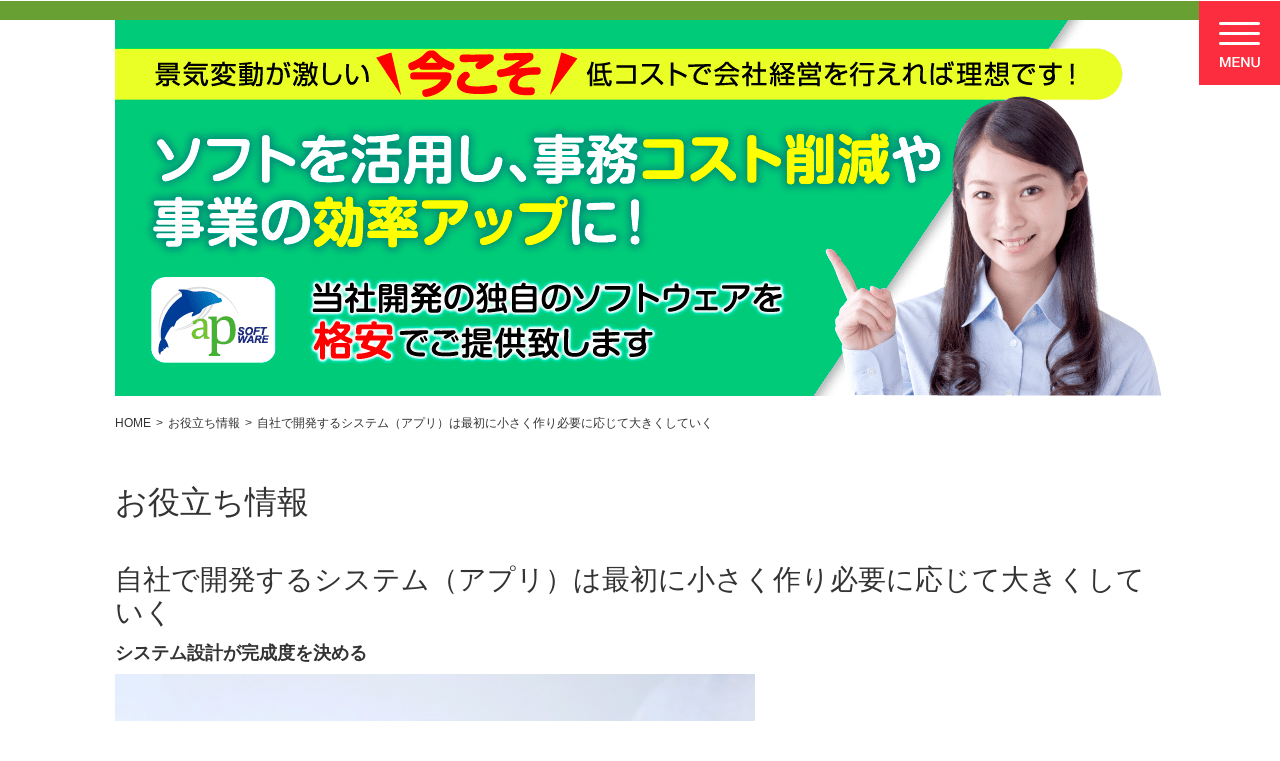

--- FILE ---
content_type: text/html
request_url: https://www.ap-databank.co.jp/news/20220211
body_size: 6451
content:
<!DOCTYPE html>
<html lang="ja">
<head prefix="og:http://ogp.me/ns# fb:http://ogp.me/ns/fb# article:http://ogp.me/ns/article#">
<meta charset="utf-8">
<meta name="keywords" content="自社アプリ　開発,自社　システム開発,システム開発,アプリケーション開発,自社開発　システム,自社でシステムを開発するには,自社アプリを開発するには" />
<meta name="description" content="何かを作るためには、作るものの具体的な姿がわかっていなければ何もできません。システム開発において、システムの機能や仕様を決める設計が重要な役割を持つのはそのためです。設計が無事にできれば、開発も順調に進み高い完成度のシステムが出来上がるでしょう。" />
<meta http-equiv="x-ua-compatible" content="IE=11" >
<meta http-equiv="x-ua-compatible" content="IE=EmulateIE11" >
<title>自社で開発するシステム（アプリ）は最初に小さく作り必要に応じて大きくしていく </title>
<link href="/rss.xml" rel="alternate" type="application/rss+xml" title="RSS2.0" />
<link rel="icon" type="image/vnd.microsoft.icon" href="/contents/templates/images/favicon.ico">
<link href="/data/styles/css/reset.css" rel="stylesheet" media="all" /> 
<link href="/contents/templates/css/template.css" rel="stylesheet" media="all" />
<link href="/contents/templates/css/template-hacks.css" rel="stylesheet" media="all" />
<link href="/contents/templates/css/template-print.css" rel="stylesheet" media="print" />
<link href="https://maxcdn.bootstrapcdn.com/font-awesome/4.7.0/css/font-awesome.min.css" rel="stylesheet" integrity="sha384-wvfXpqpZZVQGK6TAh5PVlGOfQNHSoD2xbE+QkPxCAFlNEevoEH3Sl0sibVcOQVnN" crossorigin="anonymous">
<script src="/data/styles/js/jquery.js" type="text/javascript"></script> 
<meta name="generator" content="BizAssist 2">
<link rel="canonical" href="https://www.ap-databank.co.jp/news/20220211" />



 
<meta property="og:title" content="自社で開発するシステム（アプリ）は最初に小さく作り必要に応じて大きくしていく">
<meta property="og:type" content="article">
<meta property="og:url" content="https://www.ap-databank.co.jp/news/20220211">
<meta property="og:image" content="https://www.ap-databank.co.jp/contents/images/aplogo.jpg">
<meta property="og:site_name" content="エーピーデータバンク">
<meta property="og:description" content="何かを作るためには、作るものの具体的な姿がわかっていなければ何もできません。システム開発において、システムの機能や仕様を決める設計が重要な役割を持つのはそのためです。設計が無事にできれば、開発も順調に進み高い完成度のシステムが出来上がるでしょう。"> 
<link rel="shortcut icon" href="/contents/images/aplogo.jpg" type="image/vnd.microsoft.icon">
<link rel="icon" href="/contents/images/aplogo.jpg" type="image/vnd.microsoft.icon"> 
<link rel="apple-touch-icon" href="/contents/images/aplogo.jpg" /> 
<!-- Google Tag Manager (noscript) -->
<noscript><iframe src="https://www.googletagmanager.com/ns.html?id=GTM-TR8WFX3B"
height="0" width="0" style="display:none;visibility:hidden"></iframe></noscript>
<!-- End Google Tag Manager (noscript) --> 
<!-- Google Tag Manager -->
<script>(function(w,d,s,l,i){w[l]=w[l]||[];w[l].push({'gtm.start':
new Date().getTime(),event:'gtm.js'});var f=d.getElementsByTagName(s)[0],
j=d.createElement(s),dl=l!='dataLayer'?'&l='+l:'';j.async=true;j.src=
'https://www.googletagmanager.com/gtm.js?id='+i+dl;f.parentNode.insertBefore(j,f);
})(window,document,'script','dataLayer','GTM-TR8WFX3B');</script>
<!-- End Google Tag Manager --> 
<script defer src="/data/styles/js/jquery.tile.js" type="text/javascript"></script>
<script defer src="/data/styles/js/jquery.cookie.js" type="text/javascript"></script>
<script defer type="text/javascript" src="/contents/templates/js/jquery.iScroll.js"></script>
<script defer type="text/javascript" src="/contents/templates/js/jquery.slideMenu.js"></script>

<script defer type="text/javascript" src="/contents/templates/js/template-contents.js"></script>
 
</head>
<body class="template" id='others'>



<!-- Google Tag Manager (noscript) -->
<noscript><iframe src="https://www.googletagmanager.com/ns.html?id=GTM-TR8WFX3B"
height="0" width="0" style="display:none;visibility:hidden"></iframe></noscript>
<!-- End Google Tag Manager (noscript) -->

 
<header>
<div id="block_headerSliderBlock" class="groupWrapper"><img src="/contents/images/2202AP_Header_04-min.png" width="1050" height="376" alt="" class="imageLeft" /></div> 
</header>
<div id="wrapper" class="clearfix">
<main role="main">
<article>
<article>
<nav id="topicPath"><ul><li itemscope itemtype="http://data-vocabulary.org/Breadcrumb"><a href="/" itemprop="url"><span itemprop="title">HOME</span></a></li><li itemscope itemtype="http://data-vocabulary.org/Breadcrumb"><a href="/news" itemprop="url"><span itemprop="title">お役立ち情報</span></a></li><li itemscope itemtype="http://data-vocabulary.org/Breadcrumb"><span class="current" itemprop="title">自社で開発するシステム（アプリ）は最初に小さく作り必要に応じて大きくしていく</span></li></ul></nav><header><h1 id="contentTitle">お役立ち情報</h1><h2 id="contentSubTitle">自社で開発するシステム（アプリ）は最初に小さく作り必要に応じて大きくしていく</h2></header><div id="main" class="groupWrapper"><h4 data-type-oder="first"><strong>システム設計が完成度を決める</strong></h4>
<img src="/contents/images/4753395_s.jpg" width="640" height="480" style="margin-top:10px;margin-bottom:10px;" alt="自社アプリ・システム開発" class="imageLeft" />
<p>何かを作るためには、作るものの具体的な姿がわかっていなければ何もできません。システム（アプリ）開発において、システム（アプリ）の機能や仕様を決める設計が重要な役割を持つのはそのためです。設計が無事にできれば、開発も順調に進み高い完成度のシステムが出来上がるでしょう。システム（アプリ）設計はどのようにして行われるのかというと、要件定義・外部設計・内部設計という工程を重ねて詳細を決めていきます。最初に挙げた要件定義では、まずシステム開発会社がクライアントにヒアリングを行い、システム（アプリ）に何を求めるのかを確認します。その内容を受けて、システム（アプリ）の機能や開発にかける期間、導入や運用の方法など決めていきます。要件定義で決まった内容をまとめたものが、要件定義書という書類です。</p>
<p>要件定義を終えたら、外部設計を行います。基本設計や概要設計と呼ぶこともありますが、簡単に言えばシステムの基本となる部分を設計することです。システム（アプリ）とユーザーの接点となるユーザーインターフェースを作るために、画面や操作に連動する機能を考えたり、作業のスケジュールなどを決めます。この外部設計をより詳しく見ていくと、システム（アプリ）の構造や実装方針などを決める方式設計、機能ごとの仕様を決める機能設計、セキュリティや運用などの設計をするその他の設計と細かく分類できるでしょう。外部設計で決まったことを、外部設計書という書類にまとめます。</p>
<p>外部設計に続いて、ユーザーから見えないシステムの内部を設計するのが内部設計です。外部設計で決まったことをプログラミングするための準備です。内部設計も、工程を細かく分類する事ができます。まず機能ごとに分類してから内容を突き詰める機能分割をしてから、システム内でデータ等のやり取りをする部分を設計する物理データ設計を行います。そこから、外部設計で決めた内容をプログラミングで表現するための入出力の詳細設計をすれば、次はシステムの開発フェーズです。</p>
<h4><strong>システムは小さく作ることが成功の鍵</strong></h4>
<img src="/contents/images/edit/3329229_s.jpg/569x427_640x427_71x0.jpg" width="569" height="427" style="margin-top:10px;margin-bottom:10px;" alt="成功の鍵" class="imageLeft" />
<p>システム（自社アプリ）開発 会社にシステム設計を任せるときは、どのようなやり方をしているのか確認しておくべきです。システム開発を成功させたいのであれば、最低限の機能を持つ小さいシステム（アプリ）を作るやり方が理想的です。システム（アプリ）を小さく作ることのメリットは、無駄を省けるという点にあります。多機能であれば多くのことができると思うでしょうが、実際には一度も使わない機能が含まれることもよくある話です。多くの機能を持つ大きなシステム（アプリ）を作ろうとすれば、相応の人材と長い時間が必要になるでしょう。それは最終的に、開発費用を増やすことにもなります。無駄な機能のために、コストが嵩むことはクライアントにとって望ましいこととは言えません。</p>
<p>大きなシステムを作ることのデメリットは、コストに関する問題だけではありません。システム（アプリ）を運用していく中で、複雑な操作が必要になったりメンテナンスの手間もかかります。システム（アプリ）は複雑になれば障害が起こりやすく、なおかつ不具合が起きている部分を取り除くことも難しくなるでしょう。システム（アプリ）が複雑なために不具合を取り除けない事態になれば、事業に深刻な影響を与える恐れもあります。</p>
<p>設計の段階で無駄を削り小さなシステム（アプリ）を作ることができるならば、開発にかける人数・時間・コストは大幅に抑えられるでしょう。運用をしていく中で障害が起きたとしても、原因の特定がしやすく修正もしやすいです。機能が少なくて困った時には、必要な機能を追加するだけで済みます。また基本となるシステム（アプリ）の作りがシンプルであれば、機能の追加は難しい作業ではないので事業に影響を与える心配もありません。しかしながら、システムを小さく作るというのは意外と難しいことです。設計をしているシステムエンジニアが、必要な機能と不要な機能を見極める能力を持っていなければ失敗する可能性もあります。</p>
<p>システムを小さく作るためには、システム（アプリ）開発 会社だけでなくクライアントも努力をしなければいけません。どのようなシステムを開発してほしいのか、どのようにシステム（アプリ）を活用していくつもりなのかというイメージを上手に伝えられなければ、優秀なシステムエンジニアがいても実現することは至難の業です。そのために用いるものが提案依頼書ですが、最初から完璧な内容にまとめられるとは考えないほうが良いです。多くの人の意見を聞き、何度も推敲を重ねて最終的に良い提案依頼書を作成できれば、小さいシステムを作るための設計もしやすくなるでしょう。</p></div>
</article>
</article>
</main>

</div>		<!-- wrapper end -->


<footer>
<div id="block_subContentBtm" class="groupWrapper"><div class="f-sitemap"><div style="float:left;width:33%;"><div class="sitemap">

<ul>
	<li><a href="/">TOPページ</a>	</li>
<li><a href="/newac">新規申込み</a>	</li>
<li><a href="/login#https://ap-databank.com/member/login">ログインページ</a>	</li>

</ul>
</div>
<div class="sitemap">

<ul>
	<li><a href="/mailform">メールフォーム</a>	</li>
<li><a href="/casestudy">メールフォームの活用事例</a>	</li>
<li><a href="/mailform_2">メールフォーム利用例第二弾！</a>	</li>
<li><a href="/mailform_3">メールフォーム利用例第三弾！</a>	</li>

</ul>
</div>
<div class="sitemap">

<ul>
	<li><a href="/areaon">エリアON</a>	</li>

</ul>
</div>
<div class="sitemap">

<ul>
	<li><a href="/webhome">CMSホームページ</a>	</li>

</ul>
</div></div><div style="float:left;width:33%;"><div class="sitemap">

<ul>
	<li><a href="/denwaoutai">電話受付ソフト概要</a>	</li>

</ul>
</div>
<div class="sitemap">

<ul>
	<li><a href="/denshi">電子契約ソフト概要</a>	</li>

</ul>
</div>
<div class="sitemap">

<ul>
	<li><a href="/job">楽JOB</a>	</li>
<li><a href="/job_example">楽JOBの利用例</a>	</li>
<li><a href="/keep">電子帳簿保存</a>	</li>
<li><a href="/receipt">電子WEB領収証</a>	</li>
<li><a href="/webfax">ネットFAX</a>	</li>

</ul>
</div>
<div class="sitemap">

<ul>
	<li><a href="/paidstart">ペイド督促代行</a>	</li>
<li><a href="/seikyu">ペイド信用調査</a>	</li>
<li><a href="/invoice">電子WEB請求・納品書</a>	</li>
<li><a href="/seikyu20">ペイドの仕組み</a>	</li>
<li><a href="/paid_example">ペイドの利用例</a>	</li>

</ul>
</div></div><div style="float:left;width:33%;"><div class="sitemap">

<ul>
	<li><a href="/injustice">会社概要</a>	</li>
<li><a href="/privacy">プライバシーポリシー</a>	</li>
<li><a href="/NotationbasedonSpecifiedCommercialTransactionLaw">特定商取引に基づく表示</a>	</li>
<li><a href="/basicpolicy">反社会的勢力に対する排除規定</a>	</li>
<li><a href="/riyoukiyaku">利用規約</a>	</li>
<li><a href="/lnquiries">お問合せ</a>	</li>
<li><a href="/sitemap">サイトマップ</a>	</li>

</ul>
</div></div><hr style="clear: both; visibility: hidden;"></div></div>
<div id="footer_inner"><small>Copyright © 2015-2025 <a href="/">APデータバンク　APソフトウェア</a> All rights reserved.</small></div>
</footer>
<div class="sp_menu"><img src="/contents/templates/images/pc_btn_menu.png" alt="MENU" id="menu_open_btn"></div>
<div id="menu">
<aside id="slide_menu_panel">
<div id="slide_menu_header">
<p class="close" id="slide_menu_close_btn">&times;</p>
<p class="menu">MENU</p>
</div>
<div id="slide_menu" class="slide_menu" >
<ul>
<li><span>MENU</span>		<ul>
		<li><a href="/">TOPページ</a>	</li>
<li><a href="/newac">新規申込み</a>	</li>
<li><a href="/login">ログインページ</a>	</li>

	</ul>
	</li>
<li><span>WEBフォーム</span>		<ul>
		<li><a href="/mailform">メールフォーム</a>	</li>
<li><a href="/casestudy">メールフォームの活用事例</a>	</li>
<li><a href="/mailform_2">メールフォーム利用例第二弾！</a>	</li>
<li><a href="/mailform_3">メールフォーム利用例第三弾！</a>	</li>

	</ul>
	</li>
<li><span>受付手配ソフト</span>		<ul>
		<li><a href="/areaon">エリアON</a>	</li>

	</ul>
	</li>
<li><span>CMSホームページ</span>		<ul>
		<li><a href="/webhome">CMSホームページ</a>	</li>

	</ul>
	</li>
<li><span>電話受付応対ソフト</span>		<ul>
		<li><a href="/denwaoutai">電話受付ソフト概要</a>	</li>

	</ul>
	</li>
<li><span>電子契約書ソフト </span>		<ul>
		<li><a href="/denshi">電子契約ソフト概要</a>	</li>

	</ul>
	</li>
<li><span>簡単ソフト</span>		<ul>
		<li><a href="/job">楽JOB</a>	</li>
<li><a href="/keep">電子帳簿保存</a>	</li>
<li><a href="/receipt">電子WEB領収証</a>	</li>
<li><a href="/job_example">楽JOBの利用例</a>	</li>
<li><a href="/webfax">ネットＦＡＸ</a>	</li>

	</ul>
	</li>
<li><span>企業間調査</span>		<ul>
		<li><a href="/paidstart">ペイド督促代行</a>	</li>
<li><a href="/seikyu">ペイド信用調査</a>	</li>
<li><a href="/invoice">電子WEB請求・納品書</a>	</li>
<li><a href="/seikyu20">ペイドの仕組み</a>	</li>
<li><a href="/paid_example">ペイドの利用例</a>	</li>

	</ul>
	</li>
<li><span>運営会社</span>		<ul>
		<li><a href="/injustice">会社概要</a>	</li>
<li><a href="/privacy">プライバシーポリシー</a>	</li>
<li><a href="/NotationbasedonSpecifiedCommercialTransactionLaw">特定商取引に基づく表示</a>	</li>
<li><a href="/basicpolicy">反社会的勢力に対する排除規定</a>	</li>
<li><a href="/riyoukiyaku">利用規約</a>	</li>
<li><a href="/lnquiries">お問合せ</a>	</li>
<li><a href="/sitemap">サイトマップ</a>	</li>

	</ul>
	</li>
</ul>
</div>
<div id="slide_menu_wrap"></div>
</aside>
</div>
<p id="pageTopButton"><a href="#pageTop">PAGE TOP</a></p>

<link rel="stylesheet" type="text/css" media="all" href="/index.php?cmd=api_style" />
<link href="/data/styles/css/datatype.css" rel="stylesheet" media="all" />
<script defer src="/data/styles/js/jquery.validationEngine-ja.js" type="text/javascript" charset="utf-8"></script>
<script defer src="/data/styles/js/jquery.validationEngine.js" type="text/javascript" charset="utf-8"></script>
<script defer src="/data/styles/js/jquery.advisor.js" type="text/javascript"></script>
<script defer src="/data/styles/js/data_contents.js" type="text/javascript"></script>
<script defer type="text/javascript">
g_site_root_path = '/';
</script>
<link rel="stylesheet" type="text/css" media="all" href="/admin/styles/css/login.css" />
<link rel="stylesheet" type="text/css" media="all" href="/admin/styles/css/jquery-ui.custom.css" />
<script defer src="/admin/styles/js/jquery-ui.custom.min.js" type="text/javascript"></script>
<script defer src="/admin/styles/js/ctrl_login.js" type="text/javascript"></script>

<div id="login_dialog">
<div class="cmsAdminCmsTitle"><img src="/contents/admin/images/login_logo.png" alt="" /></div>
<form method="post" action="/admin/?function_id=manage_login" target="_top">
<div class="cmsAdminLoginItems"><span>ログインID</span><input type="text" name="login_id" value=""></div>
<div class="cmsAdminLoginItems"><span>パスワード</span><input type="password" name="login_passwd" value=""></div>
<div class="cmsAdminLoginButton"><span class="cmsAdminBtnBlue"><a class="cmsAdminLoginSubmit">ログイン</a></span></div>
</form>
</div>

 
 
</body>
</html>

--- FILE ---
content_type: text/css
request_url: https://www.ap-databank.co.jp/contents/templates/css/template.css
body_size: 12692
content:
@charset "UTF-8";
/*
-----------------------------------------------
-siteName- Template Base Style
----------------------------------------------- */
/* pageStructureCommon
----------------------------------------------- */
html {
	margin: 0;
	padding: 0;
}
body {
	margin: 0;
	padding: 0;
	text-align: left;
	font-family: Verdana,Arial,"メイリオ",Meiryo,"ヒラギノ角ゴPro W3","Hiragino Kaku Gothic Pro","ＭＳ Ｐゴシック",sans-serif;
	background-color:#FFFFFF;
}
#shoppingEdit {
	background-position: center 100px !important;
}
strong {
	font-weight: bold;
}
.clearfix:after {
  content: ".";
  display: block;
  clear: both;
  height: 0;
  visibility: hidden;
}
.clearfix {
  min-height: 1px;
}
* html .clearfix {
  height: 1px;
  /*¥*//*/
  height: auto;
  overflow: hidden;
  /**/
}
.clear {
	display: block;
	clear: both;
}
a:link, a:link strong {
	color:#0000d8;
	text-decoration: underline;
}
a:visited, a:visited strong {
	color:#0000d8;
	text-decoration: underline;
}
a:hover, a:hover strong {
	color:#ff0000;
	text-decoration: underline;
}
/* Wrapper
----------------------------------------------- */
#wrapper {
	width:1050px;
	margin: 0 auto 80px;
}
/* Header
----------------------------------------------- */
body > header {
	border-top: 20px solid #68a033;
	margin-bottom: 20px;
}

/* 設定 */
body > header .container {width: 100%; height: 100%; overflow: hidden;}
body > header .slide_all {width: 1050px; margin: 0 auto; height: 400px; position: relative;}
body > header .slide_wrap {width: 3150px; position: absolute; left: 50%; margin-left: -525px;}
body > header .slide_body {width: 100%;}
body > header .slide {width: 1050px !important;}
body > header .slide img {width: 100%; vertical-align: bottom;}
body > header .bx-viewport {
	overflow: visible !important;
}

/* 装飾 */
body > header .bx-controls-direction,.bx-pager {text-align: center;height: 25px;}
body > header .bx-controls-direction a,.bx-pager-item {display: inline-block;}
body > header .bx-pager-item a{display: block; height: 10px; width: 10px; text-indent: -9999px; background: #b2b2b2; border-radius: 10px; margin:10px 7px 0;}
body > header .bx-pager-item a.active {background: #68a033;}
body > header .bx-controls-direction a{text-decoration: none; color: #000; padding:0 5px;}
body > header .bx-controls {position: absolute;bottom: -25px;z-index: 100;width: 1050px;}


/* article
----------------------------------------------- */
main > article {
	position: relative;
	text-align: left;
	width:1050px;
}
#block_headerSliderBlock {
	width: 1050px;
	margin: 0 auto;
}

/* side menu
----------------------------------------------- */
.sp_menu {
	position: fixed;
    top: 0;
    right: 0;
	background: #fb2d3e;
	cursor: pointer;
}


#slide_menu_panel {
	background: none;
	display: none;
}

#slide_menu_header {
	position: fixed;
	width: 280px;
	top: 0;
	right: -280px;
	z-index: 1003;
	height: 48px;
	background: #00ad63;
	-webkit-box-shadow: 0px 0px 5px #000000;
	-moz-box-shadow: 0px 0px 5px #000000;
	box-shadow: 0px 0px 5px #000000;
	color: #ffffff;
}

#slide_menu_header .close {
    margin: 8px 10px 0;
    padding: 7px 11px;
	background: #ffffff;
    color: #333333;
    line-height: 1em;
	font-size: 18px !important;
	line-height: 1em;
}

#slide_menu_header p {
    display: inline-block;
	color: #ffffff;
	font-size: 18px !important;
}

#slide_menu {
	position: absolute;
	top: 8px;
	right: 0;
	z-index: 1002;
	width: 280px;
	height: 356px;
	background: #00ad63;
	-webkit-box-shadow: 0px 0px 5px #000000;
	-moz-box-shadow: 0px 0px 5px #000000;
	box-shadow: 0px 0px 5px #000000;
}

#slide_menu ul {
	margin: 0 5px;
	background: #00ad63;
}

#slide_menu ul li {
}

#slide_menu ul li a, #slide_menu ul li span {
	display: block;
	padding: 5px 10px 5px;
	font-size: 14px;
	color: #ffffff;
}

#slide_menu_panel {
	position: fixed;
	top: 40px;
	right: -650px;
	z-index: 1001;
}

#slide_menu_wrap {
	background: none;
	height: 1000px;
	position: absolute;
	right: 0;
	top: 345px;
	width: 280px;
	font-size: 18px;
}

#slide_menu ul li {
	list-style: none;
}

#slide_menu > ul {
	margin: 0;
}

#slide_menu > ul > li {
	margin-bottom: 0;
	list-style: none;
}

#slide_menu > ul > li > a {
	background: url(../../../contents/templates/images/sp_bg_menu_li_a.png) no-repeat 10px 50%;
	background-size: 7px 11px;
	padding-left: 30px;
}

#slide_menu > ul > li > a:hover {
	background:#1aa3d0 url(../../../contents/templates/images/sp_bg_menu_li_a.png) no-repeat 10px 50%;
	background-size: 7px 11px;
	padding-left: 30px;
	color:#ffffff;
}

#slide_menu > ul > li > span {
	background: url(../../../contents/templates/images/sp_bg_menu_li_span_on.png) no-repeat 5px 50%;
	background-size: 20px;
	padding-left: 20px;
	color:#ffffff;
}

#slide_menu > ul > li > span.open {
	background: url(../../../contents/templates/images/sp_bg_menu_li_span_off.png) no-repeat 5px 50%;
	background-size: 20px;
}

#slide_menu > ul > li > ul > li > a {
	background: url(../../../contents/templates/images/sp_bg_menu_li_li_a.png) no-repeat 10px 50%;
	background-size: 7px 11px;
}

#slide_menu > ul > li > ul > li > a:hover{
	background: #e7f7f0 url(../../../contents/templates/images/sp_bg_menu_li_li_a.png) no-repeat 10px 50%;
	background-size: 7px 11px;
}

#slide_menu > ul > li > ul > li > ul > li > a:hover{
	background: #eaf1b9;
}

#slide_menu > ul > li > ul > li > span {
	background: url(../../../contents/templates/images/sp_bg_menu_li_li_span_on.png) no-repeat 5px 50%;
	background-size: 20px;
	padding-left: 30px !important;
}

#slide_menu > ul > li > ul > li > span.open {
	background: url(../../../contents/templates/images/sp_bg_menu_li_li_span_off.png) no-repeat 5px 50%;
	background-size: 20px;
	padding-left: 30px !important;
}

#slide_menu ul > li > span {
	display: block;
	margin-bottom: 0;
}

#slide_menu ul > li > ul {
	background: #00ad63;
}

#slide_menu > ul > li > a, #slide_menu > ul > li > span {
	display: block;
	text-decoration: none;
	color: #ffffff;
}

#slide_menu > ul > li > ul {
	margin: 0 20px 5px;
	background: #ffffff;
}

#slide_menu > ul > li > ul > li {
	margin-bottom: 0;
	list-style: none;
}

#slide_menu > ul > li > ul > li:last-child {
	border-bottom: none;
}

#slide_menu > ul > li > ul > li > a, #slide_menu > ul > li > ul > li > span {
	display: block;
	padding: 4px 20px 4px 10px !important;
	text-decoration: none;
	color: #003720;
	font-size: 12px;
	border-bottom: 1px solid #00ad63;
}

#slide_menu > ul > li > ul > li > ul {
	margin: 0;
}

#slide_menu > ul > li > ul > li > ul > li {
	border-bottom: 1px solid #00ad63;
}

#slide_menu > ul > li > ul > li > ul > li > a {
	background: #ffffff;
}

#slide_menu > ul > li > ul > li > ul > li > a, #slide_menu > ul > li > ul > li > ul > li > span {
	display: block;
	padding: 12px 20px 12px 30px !important;
	text-decoration: none;
	color: #4d7101;
}




/* sidebar
----------------------------------------------- */
#sidebar {
	float:left;
	width:200px;
}

#sidebar #sNav h3, #sidebar #sNav02 h3, #sidebar #sNav03 h3, #sidebar #sNav04 h3, #sidebar #sNav05 h3, #sidebar #sNav06 h3, #sidebar #sNav07 h3 {
	background-color: #68a033;
	padding: 7px 12px 6px 10px;
	color: #ffffff;
	font-size: 13px;
	margin: 0;
}

#block_footerSitemap {
	width: 1050px;
    margin: 50px auto 0;
}

#block_footerSitemap h3 {
	font-size: 12px;	
}
#block_footerSitemap .sitemap ul li {
	font-size: 11px;
}

#block_footerSitemap a {
	color: #333;
}

#block_footerSitemap a:hover {
	color: #ccc;
}

.sitemap h3, .sitemap h2, .sitemap h4, .sitemap h1 {
	font-size: 16px;	
}

.sitemap ul {
  margin-top: .5em;
  margin-bottom: .75em;
  margin-left: 30px;
}
 
.sitemap ul li {
  margin-bottom: .25em;
  position: relative;
	list-style: none;
}
 
.sitemap ul li::before {
  content: "";
  position: absolute;
  top: -0.5em;
  left: -16px;
  width: 10px;
  height: calc(100% + .75em);
  border-left: 1px solid #b3b3b3;
}
 
.sitemap ul li:last-child::before {
  height: calc(1em + .25em);
}
 
.sitemap ul li::after {
  content: "";
  position: absolute;
  top: .75em;
  left: -16px;
  width: 10px;
  border-bottom: 1px solid #b3b3b3;
}

#sidebar #sNav ul, #sidebar #sNav02 ul, #sidebar #sNav03 ul, #sidebar #sNav04 ul, #sidebar #sNav05 ul, #sidebar #sNav06 ul, #sidebar #sNav07 ul {
	margin: 0;
	border: 1px solid #68a033;
}
#sidebar #sNav ul li, #sidebar #sNav02 ul li, #sidebar #sNav03 ul li, #sidebar #sNav04 ul li, #sidebar #sNav05 ul li, #sidebar #sNav06 ul li, #sidebar #sNav07 ul li {
	list-style: none;
	margin: 0;
	border-bottom: 1px solid #e1e1e1;
}
#sidebar #sNav ul li:last-child, #sidebar #sNav02 ul li:last-child, #sidebar #sNav03 ul li:last-child, #sidebar #sNav04 ul li:last-child, #sidebar #sNav05 ul li:last-child, #sidebar #sNav06 ul li:last-child, #sidebar #sNav07 ul li:last-child {
	border: none;
}
#sidebar #sNav ul li ul, #sidebar #sNav02 ul li ul, #sidebar #sNav03 ul li ul, #sidebar #sNav04 ul li ul, #sidebar #sNav05 ul li ul, #sidebar #sNav06 ul li ul, #sidebar #sNav07 ul li ul {
	margin: 0;
}
#sidebar #sNav ul li a, #sidebar #sNav ul li span, #sidebar #sNav02 ul li a, #sidebar #sNav02 ul li span, #sidebar #sNav03 ul li a, #sidebar #sNav03 ul li span, #sidebar #sNav04 ul li a, #sidebar #sNav04 ul li span, #sidebar #sNav05 ul li a, #sidebar #sNav05 ul li span, #sidebar #sNav06 ul li a, #sidebar #sNav06 ul li span, #sidebar #sNav07 ul li a, #sidebar #sNav07 ul li span {
	background: url(../../../contents/templates/images/bg_sNav_li.png) no-repeat 6px 13px;
	display: block;
	color: #333333;
	padding: 11px 6px 11px 35px;
	font-size: 12px;
	text-decoration: none;
}
#sidebar #sNav ul li a:hover, #sidebar #sNav02 ul li a:hover, #sidebar #sNav03 ul li a:hover, #sidebar #sNav03 ul li a:hover, #sidebar #sNav05 ul li a:hover, #sidebar #sNav06 ul li a:hover, #sidebar #sNav07 ul li a:hover {
	color: #68a033;
}
#sidebar #sNav ul li ul li a, #sidebar #sNav ul li ul li span, #sidebar #sNav02 ul li ul li a, #sidebar #sNav02 ul li ul li span, #sidebar #sNav03 ul li ul li a, #sidebar #sNav03 ul li ul li span, #sidebar #sNav04 ul li ul li a, #sidebar #sNav04 ul li ul li span, #sidebar #sNav05 ul li ul li a, #sidebar #sNav05 ul li ul li span, #sidebar #sNav06 ul li ul li a, #sidebar #sNav06 ul li ul li span, #sidebar #sNav07 ul li ul li a, #sidebar #sNav07 ul li ul li span {
	padding-left: 8%;
}
#sidebar #sNav ul li ul li ul li a, #sidebar #sNav ul li ul li ul li span, #sidebar #sNav02 ul li ul li ul li a, #sidebar #sNav02 ul li ul li ul li span, #sidebar #sNav03 ul li ul li ul li a, #sidebar #sNav03 ul li ul li ul li span, #sidebar #sNav04 ul li ul li ul li a, #sidebar #sNav04 ul li ul li ul li span, #sidebar #sNav05 ul li ul li ul li a, #sidebar #sNav05 ul li ul li ul li span, #sidebar #sNav06 ul li ul li ul li a, #sidebar #sNav06 ul li ul li ul li span, #sidebar #sNav07 ul li ul li ul li a, #sidebar #sNav07 ul li ul li ul li span {
	padding-left: 14%;
}
#sidebar #sNav ul li ul li ul li ul li a, #sidebar #sNav ul li ul li ul li ul li span, #sidebar #sNav02 ul li ul li ul li ul li a, #sidebar #sNav02 ul li ul li ul li ul li span, #sidebar #sNav03 ul li ul li ul li ul li a, #sidebar #sNav03 ul li ul li ul li ul li span, #sidebar #sNav04 ul li ul li ul li ul li a, #sidebar #sNav04 ul li ul li ul li ul li span, #sidebar #sNav05 ul li ul li ul li ul li a, #sidebar #sNav05 ul li ul li ul li ul li span, #sidebar #sNav06 ul li ul li ul li ul li a, #sidebar #sNav06 ul li ul li ul li ul li span, #sidebar #sNav07 ul li ul li ul li ul li a, #sidebar #sNav07 ul li ul li ul li ul li span {
	padding-left: 20%;
}

#sidebar #sNav nav {
	margin-bottom: 20px;
}

/* TopicPath トピックパススタイル
----------------------------------------------- */
#topicPath {
	width: 1050px;
	overflow: hidden;
	top: 0;
	margin: 0 auto;
	line-height: 1.2em;
	font-size: 12px !important;	
}
#topicPath ul {
	margin: 0;
}
#topicPath ul li {
	display: inline-block;
	float: left;
	list-style: none;
}
#topicPath ul li:first-child:before {
	content: none;
}
#topicPath ul li:before {
	content: '>';
	margin: 0 5px 0 0;
}
#topicPath ul li > a, #topicPath ul li > span {
	margin-right: 5px;
	color: #333333;
	text-decoration: none;	
}
#topicPath ul li a:hover {
	text-decoration: underline;	
}

/* Footer
----------------------------------------------- */
body > footer {
	background: #ececec;
	padding: 10px;
	clear: both;
}
body > footer #footer_inner nav ul {
	margin: 0 !important;
	padding: 0 0 10px;
	color: #333333;
	font-size: 12px;
	overflow: hidden;
}
body > footer #footer_inner nav ul li {
	float: left;
	list-style: none;
	margin: 0 15px 0 0;
	padding: 0 15px 0 0;
	border-right: 1px solid #333333;
}
body > footer #footer_inner nav ul li:last-child {
	border-right: none;
}
body > footer #footer_inner a {
	text-decoration: none;
	font-size: 12px;
	color: #333333;
}
body > footer #footer_inner a:hover {
	text-decoration: underline;
}
body > footer #footer_inner small {
	display: block;
	color: #333333;
	text-align: center;
	padding: 10px;
	font-size: 12px;
}
body > footer #footer_inner small a {
	color: #333333;
}

/* headding
----------------------------------------------- */
h1, h2, h3, h4, h5, h6 {
	margin: 1.5em 0 0.5em 0;
	text-align: left;
	line-height: 1.2em;
	font-weight: 400;	
}
h1[data-type-oder="first"], h2[data-type-oder="first"], h3[data-type-oder="first"], h4[data-type-oder="first"], h5[data-type-oder="first"], h6[data-type-oder="first"] {
    margin-top: 0;
}
h1 {
	color: #333333;
	font-size: 2em;
}
h2 {
	color: #333333;
	font-size: 1.75em;
}
h3 {
	color: #333333;
	font-size: 1.375em;
}
h4 {
	color: #333333;
	font-size: 1.125em;
}
h5 {
	color: #333333;
	font-size: 1em;
}
h6 {
	color: #333333;
	font-size: 1em;
}
/* misc
----------------------------------------------- */
p {
	margin: 0 0 1em;
	line-height: 1.5em;
	color: #333333;
}
#main p {
	margin: 0 0 1em;
	line-height: 1.7em;
	font-size: 1em;
	color: #333333;
}
/* list
----------------------------------------------- */
ul {
	margin: 0 0 1em 20px;
}
ul li {
	margin: 0 0 0.3em;
	line-height: 1.3em;
	color: #333333;
}
ol {
	margin: 0 0 1em 30px;
}
ol li {
	margin: 0 0 0.3em;
	line-height: 1.3em;
	color: #333333;
	font-size: 0.9375em;
}
/* commonTable
----------------------------------------------- */
table {
	width: 100%;
	margin: 0 0 20px;
	border-collapse: collapse;
	line-height: 1.3em;
	font-size: 0.875em;
	color: #333333;
}
table tr {
	background: #ffffff;
}
table tr.odd {
	background: #eef8e4;
}
table th {
	padding: 6px;
	border: 1px solid #cccccc;
	font-weight: bold;
}
table thead td {
	padding: 6px;
	border: 1px solid #cccccc;
	text-align: center;
	font-weight: bold;
}
table td {
	vertical-align: middle;
	padding: 12px 15px 10px;
	border: 1px solid #68a032;
}
/* googleMap
----------------------------------------------- */
#googlemap {
	width: 100%;
	height: 400px;
	margin: 0 0 10px;
}
#mapBalloon {
	padding: 5px 0;
}
#mapName {
	margin-bottom: 5px;
	font-weight: bold;
	color: #5B7900;
}
/* pageTopButton
----------------------------------------------- */
#pageTopButton {
	position: fixed;
	bottom: 24px;
	right: 20px;
	font-size: 12px;
}
#pageTopButton a {
	background: #68a033;
	text-decoration: none;
	color: #fff;
	width: 100px;
	padding: 30px 0;
	text-align: center;
	display: block;
	border-radius: 5px;
}
#pageTopButton a:hover {
	text-decoration: none;
	background: #8bc256;
}
/* Form Fieldset【変更注意】フォームスタイル
----------------------------------------------- */
form.mailForm {
	margin: 0 0 30px;
	padding: 10px 10px 20px;
	border: 1px solid #cccccc;
	background: #ffffff;
	border-radius: 4px;
	-moz-border-radius: 4px;
	-webkit-border-radius: 4px;
}
fieldset.formBlock {
	border-bottom: 1px dotted #aaaaaa;
	margin: 0;
	padding: 10px 5px 5px;
	line-height: 1.3em;
	font-size: 0.875em;
	color: #333333;
}
fieldset legend.title {
	display: block;
	float: left;
	width: 30%;
	padding: 10px 0;
	color: #333333;
}
fieldset.titleDisplayNone legend.title {
	display: none;
}
fieldset.titleDisplayNone .content {
	width: 100%;
}
fieldset.titleDisplayNone .goodsOrderSelectBox li label .goodsTitle {
	width: 550px;
}
fieldset.titleDisplayNone .shoppingOrdererInformationBox .shoppingOrdererInformationBoxTitle {
	width: 200px;
}
fieldset.titleDisplayNone .shoppingOrdererInformationBox .shoppingOrdererInformationBoxInnerInputGroup {
	margin-left: 210px;
}
fieldset.titleDisplayNone .shoppingDeliverySelectBox .shoppingDeliveryBoxTitle {
	width: 200px;
}
fieldset.titleDisplayNone .shoppingDeliveryTimeSelectBox .shoppingDeliveryTimeSelectBoxTitle {
	width: 200px;
}
fieldset.titleDisplayNone .shoppingDeliveryBox .shoppingDeliveryBoxTitle {
	width: 200px;
}
fieldset.titleDisplayNone .shoppingDeliveryBox .shoppingDeliveryBoxInnerInputGroup {
	margin-left: 210px;
}
fieldset.titleDisplayNone .shoppingOrdererInformationBoxInner:first-child {
	border-top: none;
	padding-top: 0;
}
fieldset.titleDisplayNone .shoppingOrdererInformationBoxInner {
	border-top: 1px dotted #CCCCCC;
	padding-top: 5px;
}
form.check fieldset div.content{
	display: inline-block;
	width: 70%;
	padding: 10px 0;
}
form.check fieldset .content span {
	display: inline-block;
}
form.check fieldset .content .contentTitle {
	width: 130px;
}
form.check .comment {
	display: none;
}
form.check .formMarkColor {
	display: none;
}
form.check .orderNumber {
	padding: 3px 5px;
	background: #CCCCCC;
}
form.check .contentInner {
	overflow: hidden;
}
form.check .orderProcuctsList {
	margin-left: 0;
	list-style: none;
}
form.check .orderProcuctsList li {
	border-left: 5px solid #cccccc;
	padding-left: 5px;
}
form.check .orderProcuctsList li ul {
	overflow: hidden;
	margin: 0;
}
form.check .orderProcuctsList li ul li {
	border-left: none;
	padding-left: 0;
}
form.check .orderProcuctsList .goodsOptionTitle {
	display: none;
}
form.check .orderProcuctsList .orderProcuctsListBox {
	overflow: hidden;
}
form.check .orderProcuctsList .orderProcuctsListBox .goodsName {
	font-weight: bold;
}
form.check fieldset .content span {
	float: left;
}
form.check .feeDetailsBox {
	line-height: 1.5em;
}
form.check .feeDetailsBox .feeDetailsBoxInner .feeDetailsName {
	width: 200px;
	border-bottom: 1px solid #cccccc;
	margin-right: 0;
}
form.check .feeDetailsBox .feeDetailsBoxInner .feeDetailsPrice {
	width: 200px;
	border-bottom: 1px solid #cccccc;
	margin-right: 0;
	text-align: right;
}
form.check .feeDetailsBox .feeDetailsBoxInnerSumTotal span {
	width: 200px;
	margin-right: 0;
	border-top: 1px solid #cccccc;
	font-weight: bold;
}
form.check .feeDetailsBox .feeDetailsBoxInnerSumTotal .feeDetailsPrice {
	text-align: right;
}
fieldset.titleDisplayNone .shoppingDeliveryBoxInner:first-child {
	border-top: none;
	padding-top: 0;
}
fieldset.titleDisplayNone .shoppingDeliveryBoxInner:last-child {
	border-bottom: 1px dotted #CCCCCC;
	margin-bottom: 5px;
}
fieldset.titleDisplayNone .shoppingDeliveryBoxInner {
	border-top: 1px dotted #CCCCCC;
	padding-top: 5px;
}
fieldset.titleDisplayNone .shoppingDeliverySelectBox {
	border-bottom: 1px dotted #CCCCCC;
	margin-bottom: 5px;
}
fieldset div.content {
	display: inline-block;
	width: 70%;
	padding: 4px 0;
}
fieldset div.content select {
	margin: 6px 0;
}
fieldset div.check .content {
	padding: 10px 0;
}
fieldset div.content span {
	display: inline-block;
	margin: 0 5px 0 0;
	color: #333333;
}
fieldset div.content input[type=text], fieldset div.content textarea, fieldset div.content select {
	position: relative;
	margin: 0 0 5px;
	padding: 3px;
	border: 1px solid #aaaaaa;
	color: #333333;
	font-size: 0.9375em;
	border-radius: 4px;
	-moz-border-radius:4px;
	-webkit-border-radius: 4px;
}
fieldset input[type=text].formCaution, fieldset textarea.formCaution, fieldset select.formCaution {
	border: 1px solid #cc0000 !important;
	background: #ffd4d4 !important;
}
fieldset div.content input[type=radio], fieldset div.content input[type=checkbox] {
	margin-right: 5px;
}
fieldset div.content input[type=text] {
	width: 150px;
}
fieldset div.content input[type=text].textareaShort {
	width: 250px;
}
fieldset div.content input[type=text].tel01, fieldset div.content input[type=text].tel02, fieldset div.content input[type=text].tel03 {
	width: 4.5em;
}
fieldset div.content input[type=text].zipecode01 {
	width: 3.5em;
}
fieldset div.content input[type=text].zipecode02 {
	width: 4.5em;
}
fieldset div.content select.selectAddress {
	width: auto;
}
fieldset div.content input[type=text].address01, fieldset div.content input[type=text].address02 {
	width: 80%;
}
fieldset div.content select.selectMonth, fieldset div.content select.selectDay {
	width: 4.5em;
}
fieldset .formMarkColor {
	color: #cc0000;
}
fieldset .radio {
    margin: 4px;
}
fieldset .checkbox {
    margin: 4px;
}
fieldset.comment {
	background: #eeeeee;
	line-height: 1.3em;
	text-align: center;
	padding: 10px 0 5px;
	font-weight: bold;
}
fieldset.comment legend {
	display: block;
	width: 100%;
    padding: 15px 0 0;
	background: #eeeeee;
}
fieldset.comment .content {
	display: none;
}
fieldset .comment span {
	display: block;
	font-size: 90%;
	font-weight: normal;
}
fieldset .shoppingOrdererInformationBox .shoppingOrdererInformationBoxTitle {
	width: 120px;
}
fieldset .shoppingOrdererInformationBox .shoppingOrdererInformationBoxInnerInputGroup {
	margin-left: 130px;
    margin-top: -18px;
}
fieldset .shoppingDeliverySelectBox .shoppingDeliveryBoxTitle {
	width: 120px;
}
fieldset .shoppingDeliveryBox .shoppingDeliveryBoxTitle {
	width: 120px;
}
fieldset .shoppingDeliveryTimeSelectBox .shoppingDeliveryTimeSelectBoxTitle {
	width: 120px;
}
fieldset .shoppingDeliveryBox .shoppingDeliveryBoxInnerInputGroup {
	margin-left: 130px;
    margin-top: -18px;
}
fieldset .shoppingPaymentMethodCreditBox .shoppingPaymentMethodCreditBoxTitle {
	width: 120px;
}
fieldset .shoppingPaymentMethodCreditBox .shoppingPaymentMethodCreditBoxInner .cardNumber {
	width: 50%;
}
fieldset .textarea {
	width: 80%;
	height: 200px;
	padding: 2px;
	border: 1px solid #aaaaaa;
}
fieldset.formBlock .goodsOrderSelectBox {
	margin-left: 0;
}
fieldset.formBlock .goodsOrderSelectBox li:first-child {
	border-top: none;
	padding-top: 0;
}
fieldset.formBlock .goodsOrderSelectBox li {
	overflow: hidden;
	padding-top: 15px;
	border-top: 1px dotted #cccccc;
	list-style: none;
}
fieldset.formBlock .goodsOrderSelectBox li .goodsItem {
	float: left;
	width: 49%;
}
fieldset.formBlock .goodsOrderSelectBox li div label {
	overflow: hidden;
}
fieldset.formBlock .goodsOrderSelectBox li .goodsOptionName {
	display: block;
    margin-bottom: 5px;
}
fieldset.formBlock .goodsOrderSelectBox li .goodsOptionItem {
	float: right;
    width: 49%;
	margin: 0;
}
fieldset.formBlock .goodsOrderSelectBox li div .goodsOrderSelectBoxOptionList {
	margin-left: 0;	
}
fieldset.formBlock .goodsOrderSelectBox li div .goodsOrderSelectBoxOptionList li select {
	width: 97%;
}
fieldset.formBlock .goodsOrderSelectBox li li {
	list-style: none;
	border-top: none;
	padding-top: 0;
}
fieldset.formBlock .goodsOrderSelectBox li label input.checkbox {
	float: left;
	margin: 70px 0 0 0;
}
fieldset.formBlock .goodsOrderSelectBox li label .goodsThumbnail {
	display: block;
	float: left;
	height: 155px;
}
fieldset.formBlock .goodsOrderSelectBox li label .goodsThumbnail img {
	width: auto;
	height: 100%;	
}
fieldset.formBlock .goodsOrderSelectBox li .goodsName {
	cursor: pointer;
	margin-bottom: 10px;
}
fieldset.formBlock .goodsOrderSelectBox li label .goodsPrice {
	font-size: 110%;
    font-weight: bold;
    margin-bottom: 10px;
}
fieldset.formBlock .goodsOrderSelectBox li .goodsOptionTitle {
	display: block;
	margin-bottom: 5px;
	padding: 5px;
	background-color: #B6D9F2;
}
fieldset.formBlock .goodsOrderSelectBox li .goodsGiftItem {
	clear: both;
	overflow: hidden;
	margin-top: 15px;
}
fieldset.formBlock .goodsOrderSelectBox li .goodsGiftItem .goodsGiftTitle {
	display: block;
	margin-bottom: 5px;
	padding: 5px;
	background-color: #B6D9F2;
}
fieldset.formBlock .goodsOrderSelectBox li .goodsGiftItem .goodsGiftItemList {
	float: left;
	width: 33%;
}
fieldset.formBlock .goodsOrderSelectBox li .goodsGiftItem .goodsGiftItemList .goodsGiftThumbnail img {
	width: 100%;
	height: auto;
}
fieldset.formBlock .goodsOrderSelectBox li label .goodsTitle {
	float: left;
}
fieldset.formBlock .goodsOrderSelectBox li .goodsText {
}
fieldset.formBlock .goodsOrderSelectBox li .goodsText input[type="text"] {
	width: 2.5em;
}
.button {
	margin: 20px 0 0 0;
	text-align: center;
}
.btnSend {
	position: relative;
	border: 1px solid #de8405; 
	border-radius: 4px;
	-moz-border-radius: 4px;
	-webkit-border-radius: 4px;
}
span.btnSend {
	display: inline-block;
}
.btnSend input {
	position: relative;
    display: block;
	width: 150px;
    border: none;
	background: #FFAB09;
    color: #ffffff !important;
	padding: 5px;
	line-height: 1em;
	text-decoration: none;
	text-align: center;
	font-weight: bold;
	font-size: 0.8125em;
	text-shadow: 0 -1px 0 rgba(0, 0, 0, 0.25);
	background: linear-gradient(#fbb450, #f89406);
    background-image: -moz-linear-gradient(center top , #fbb450, #f89406);
	background-image: -webkit-gradient(linear, left top, left bottom, from(#fbb450), to(#f89406));
	border-radius: 3px;
	-moz-border-radius: 3px;
	-webkit-border-radius: 3px;
}
.btnSend input:hover {
	background: #f89406;
	text-decoration: none;
	color: #ffffff !important;
}
.btnBack {
	position: relative;
	border: 1px solid #777777; 
	border-radius: 4px;
	-moz-border-radius: 4px;
	-webkit-border-radius: 4px;
}
span.btnBack {
	display: inline-block;
}
.btnBack input {
	position: relative;
    display: block;
	width: 100px;
    border: none;
    color: #ffffff !important;
	padding: 5px;
	line-height: 1em;
	text-decoration: none;
	text-align: center;
	font-weight: bold;
	font-size: 0.8125em;
	text-shadow: 0 -1px 0 rgba(0, 0, 0, 0.25);	
	background-color: #bbbbbb;
	background: linear-gradient(#cccccc, #999999);
    background-image: -moz-linear-gradient(center top , #cccccc, #999999);
	background-image: -webkit-gradient(linear, left top, left bottom, from(#cccccc), to(#999999));
	border-radius: 3px;
	-moz-border-radius: 3px;
	-webkit-border-radius: 3px;
}
.btnBack input:hover {
	background: #999999;
	text-decoration: none;
}
/* Button【変更注意】ボタンスタイル
----------------------------------------------- */
.fileDownload {
	display: inline-block;
	border: 1px solid #7CA800;
	margin: 20px 0;
	border-radius: 4px;
	-moz-border-radius: 4px;
	-webkit-border-radius: 4px;
	background:linear-gradient(#ffffff, #AFC900);
	background-image: -moz-linear-gradient(top , #ffffff, #AFC900);
	background-image: -webkit-gradient(linear, left top, left bottom, from(#ffffff), to(#AFC900));
	background: -ms-linear-gradient(top, #ffffff, #AFC900);
}
.fileDownload:hover {
	background:linear-gradient(#619212, #375E13);
	background-image: -moz-linear-gradient(top , #619212, #375E13);
	background-image: -webkit-gradient(linear, left top, left bottom, from(#619212), to(#375E13));
	background: -ms-linear-gradient(top, #619212, #375E13);
}
.fileDownload a {
	display: block;
	padding: 5px 1em;
	text-align: center;
	color: #385F13;
	text-decoration: none;
	border: 1px solid #ffffff;
	font-size: 13px;
	border-radius: 4px;
	-moz-border-radius: 4px;
	-webkit-border-radius: 4px;
}
.fileDownload a:hover {
	color: #ffffff;
}
/* FAQCommonStyle【変更注意】FAQスタイル
----------------------------------------------- */
.faqList {
	overflow: hidden;
	margin: 0 0 30px;
}
.qMarkText {
	display: block;    
    margin: 0 0 10px;
    padding: 0 0 0 35px;
    background: url("../../../contents/templates/images/bg_qMark.png") no-repeat scroll 0 0 transparent;
    font-size: 110%;
	font-weight: normal;
    line-height: 1.5em;
}
.aMarkText {
	background: url("../../../contents/templates/images/bg_aMark.png") no-repeat scroll 0 0 transparent;
    padding: 0 0 0 35px;
    line-height: 1.5em;
	font-size: 90%;
}
/* sitemapStyle【変更注意】サイトマップスタイル
----------------------------------------------- */
.sitemapTitle {
	margin-bottom: 5px !important;
	font-weight: bold;
	font-size: 1em !important;
}
.sitemapList {
	list-style: none;
	margin-left: 0;	
}
.sitemapList ul {
	list-style: none;
	margin: 0 0 0 20px;
}
.sitemapList ul ul {
	list-style: none;
	margin: 0 0 0 20px;	
}
.sitemapList ul ul ul {
	list-style: none;
	margin: 0 0 0 20px;
}
/* blockQuote【変更注意】ブロッククォートスタイル
----------------------------------------------- */
blockquote {
	padding: 20px 20px 20px 50px;
	background: url(../../../contents/templates/images/bg_blockQuote.png) no-repeat 10px 20px;
	background-size: 30px 30px;
	background-color: #CCEAFF;
	border-radius: 10px;
	-moz-border-radius: 10px;
	-webkit-border-radius: 10px;
}
/* decoration【変更注意】データタイプ適用スタイル
----------------------------------------------- */
.square {
	margin: 0 0 30px;
	padding: 20px 30px;
	background-color: #B6D9F2;
	border-radius: 10px;
	-moz-border-radius: 10px;
	-webkit-border-radius: 10px;
}
.square h1:first-child, .square h2:first-child, .square h3:first-child, .square h4:first-child, .square h5:first-child, .square h6:first-child {
	margin-top: 0;
}
.square p:last-child, .square ul:last-child {
	margin-bottom: 0 !important;	
}
.squareLine {
	margin: 0 0 30px;
	padding: 20px 30px;
	border: 5px solid #B6D9F2;
	border-radius: 10px;
	-moz-border-radius: 10px;
	-webkit-border-radius: 10px;
}
.squareLine h1:first-child, .squareLine h2:first-child, .squareLine h3:first-child, .squareLine h4:first-child, .squareLine h5:first-child, .squareLine h6:first-child {
	margin-top: 0;
}
.squareLine p:last-child, .squareLine ul:last-child {
	margin-bottom: 0 !important;	
}
.squareDotLine {
	margin: 0 0 30px;
	padding: 20px 30px;
	border: 5px dotted #B6D9F2;
	border-radius: 10px;
	-moz-border-radius: 10px;
	-webkit-border-radius: 10px;
}
.squareDotLine h1:first-child, .squareDotLine h2:first-child, .squareDotLine h3:first-child, .squareDotLine h4:first-child, .squareDotLine h5:first-child, .squareDotLine h6:first-child {
	margin-top: 0;
}
.squareDotLine p:last-child, .squareDotLine ul:last-child {
	margin-bottom: 0 !important;	
}
.no-01 {
	padding-left: 60px;
	background: url(../../../contents/templates/images/01.png) no-repeat top left;
}
.no-02 {
	padding-left: 60px;
	background: url(../../../contents/templates/images/02.png) no-repeat top left;
}
.no-03 {
	padding-left: 60px;
	background: url(../../../contents/templates/images/03.png) no-repeat top left;
}
.no-04 {
	padding-left: 60px;
	background: url(../../../contents/templates/images/04.png) no-repeat top left;
}
.no-05 {
	padding-left: 60px;
	background: url(../../../contents/templates/images/05.png) no-repeat top left;
}
.no-06 {
	padding-left: 60px;
	background: url(../../../contents/templates/images/06.png) no-repeat top left;
}
.no-07 {
	padding-left: 60px;
	background: url(../../../contents/templates/images/07.png) no-repeat top left;
}
.no-08 {
	padding-left: 60px;
	background: url(../../../contents/templates/images/08.png) no-repeat top left;
}
.no-09 {
	padding-left: 60px;
	background: url(../../../contents/templates/images/09.png) no-repeat top left;
}
.no-10 {
	padding-left: 60px;
	background: url(../../../contents/templates/images/10.png) no-repeat top left;
}
.rolloverOpacity:hover {
	filter: alpha(opacity=75);
	-moz-opacity:0.75;
	opacity:0.75;
}
/* マイページログイン スタイル
----------------------------------------------- */
#menbersLoginBlock {
    width: 350px;
	margin: 50px auto;
    border: 1px solid #aaaaaa;
	border-radius: 4px;
	-moz-border-radius:4px;
	-webkit-border-radius: 4px;
}
#menbersLoginBlock h1 {
    margin: 0 0 10px;
    padding: 10px;
    background: #F8F8F8;
    border-radius: 4px 4px 0 0;
	-moz-border-radius: 4px 4px 0 0;
	-webkit-border-radius: 4px 4px 0 0;
    text-align: center;
    color: #666666;
    border-bottom: 1px solid #AAAAAA;
    font-size: inherit;
}
#menbersLoginBlock p {
    font-size: 0.75em;
    padding: 0 20px;
}
#menbersLoginBlock span {
    display: block;
    margin-bottom: 5px;
    font-size: 0.8125em;
}
#menbersLoginBlock #menbersLoginBlockInner {
    width: 80%;
    margin: 0 auto;
    padding: 0 20px;
}
#menbersLoginBlock input[type=text], #menbersLoginBlock input[type=password] {
    position: relative;
    width: 97%;
	margin: 0 0 10px;
	padding: 3px;
	border: 1px solid #aaaaaa;
	color: #333333;
	font-size: 0.9375em;
	border-radius: 4px;
	-moz-border-radius:4px;
	-webkit-border-radius: 4px;
}
#menbersLoginBlock .menbersLoginButton {
    margin-top: 10px;
    text-align: center;
}
#menbersLoginBlock .shoppingMembersLostSendButton, #menbersLoginBlock .shoppingMembersSettingButton {
    margin: 10px 0;
    text-align: center;
}
#menbersLoginBlock .menbersLoginButton span, #menbersLoginBlock .shoppingMembersLostSendButton span, #menbersLoginBlock .shoppingMembersSettingButton span {
    display: inline-block;
    width: 150px;
    border: 1px solid #de8405; 
    border-radius: 4px;
	-moz-border-radius: 4px;
	-webkit-border-radius: 4px;
}
#menbersLoginBlock .menbersLoginButton span a, #menbersLoginBlock .shoppingMembersLostSendButton span a, #menbersLoginBlock .shoppingMembersSettingButton span a {
    display: block;
    border: none;
	background: #FFAB09;
    color: #ffffff !important;
	padding: 5px;
	line-height: 1em;
	text-decoration: none;
	text-align: center;
	font-weight: bold;
	text-shadow: 0 -1px 0 rgba(0, 0, 0, 0.25);
    baclground-color: #fbb450;
	background: linear-gradient(#fbb450, #f89406);
    background-image: -moz-linear-gradient(center top , #fbb450, #f89406);
	background-image: -webkit-gradient(linear, left top, left bottom, from(#fbb450), to(#f89406));
	border-radius: 3px;
	-moz-border-radius: 3px;
	-webkit-border-radius: 3px;
    cursor: pointer;
}
#menbersLoginBlock .menbersLoginButton span a:hover, #menbersLoginBlock .shoppingMembersLostSendButton span a:hover, #menbersLoginBlock .shoppingMembersSettingButton span a:hover {
    baclground-color: #f89406;
    background: linear-gradient(#f89406, #f89406);
    background-image: -moz-linear-gradient(center top , #f89406, #f89406);
	background-image: -webkit-gradient(linear, left top, left bottom, from(#f89406), to(#f89406));
}
#menbersLoginBlock .menbersLoginPasswordForgot p {
    margin: 10px 0;
    padding: 0;
}
#menbersLoginBlock .menbersAccountAdd p {
    margin: 10px 0;
    padding: 0;
}
#shoppingMemberAddBlock, #shoppingMemberEditBlock, #shoppingMemberDeliveryBlock {
    border: 1px solid #AAAAAA;
    border-radius: 4px;
    margin: 20px auto 30px;
}
#shoppingMemberDeliveryEditBox {
    border: 1px solid #AAAAAA;
    border-radius: 4px;
    margin-bottom: 30px;
}
#shoppingMemberDeliveryBlock .shoppingMemberDeliveryListBox .buttonGreen {
    margin-bottom: 20px;
}
#shoppingMemberAddBlock #shoppingMemberAddBlockInner, #shoppingMemberEditBlock .shoppingMemberUserInfoBox, #shoppingMemberDeliveryBlock .shoppingMemberDeliveryListBox, #shoppingMemberDeliveryEditBox #shoppingMemberDeliveryEditBoxInner, .shoppingDeliveryInfoBox .shoppingDeliveryInfoBoxInner, .shoppingGiftBox .shoppingGiftBoxInner, .shoppingConfirmationBox .shoppingConfirmationBoxInner {
    padding: 20px;
}
.shoppingMemberUserInfoBox {
	position: relative;
}
.shoppingMemberUserInfoBox .editButton {
	position: absolute;
	top: -35px;
	right: 0;
}
input.userEmail {
	width: 90%;
}
input.userZipCode1 {
	width: 3.5em;
}
input.userZipCode2 {
	width: 4.5em;
}
.userArea {
	display: block;
	margin-bottom: 5px;
}
input.userAddress {
	width: 90%;
}
input.userBuilding {
	width: 90%;
}
input.userTel1, input.userTel2, input.userTel3 {
	width: 4.5em;
}
.shoppingMemberDeliveryListBox {
	position: relative;
}
.shoppingMemberDeliveryListBox .addAddressButton {
	position: absolute;
	top: -35px;
	right: 0;
}
.shoppingMemberDeliveryListBox .shoppingItemAddForm {
	padding: 10px;
	background: #B6D9F2;
	margin-bottom: 30px;
}
.shoppingMemberDeliveryListBox .shoppingItemAddForm h2 {
	margin-top: 0;
}
.shoppingMemberDeliveryListBox .shoppingItemAddFormInner th {
	width: 30%;
}
.shoppingMemberDeliveryListBox .shoppingItemAddFormInner tr.odd {
	background: #ffffff;
}
.shoppingMemberDeliveryListBox #shippingAddressInformationListTable .shippingAddressInformationListName {
	width: 20%;
}
.shoppingMemberDeliveryListBox #shippingAddressInformationListTable .shippingAddressInformationListZipCode {
	width: 100px;
}
.shoppingMemberDeliveryListBox #shippingAddressInformationListTable .shippingAddressInformationListTel {
	width: 100px;
}
.shoppingMemberDeliveryListBox #shippingAddressInformationListTable .shippingAddressInformationListButton {
	width: 10%;
}
.shoppingMemberDeliveryListBox #shippingAddressInformationListTable .shoppingItemSetting {
	background: #B6D9F2;
}
.shoppingMemberDeliveryListBox #shippingAddressInformationListTable .editButton {
	margin-bottom: 5px;
}
#shoppingMemberOrderListTable .shoppingMemberOrderListDate {
	width: 150px;
}
#shoppingMemberOrderListTable .shoppingMemberOrderListButton {
	width: 60px;
}
#shoppingMemberEditBlock .shoppingMemberUserInfoBox table th {
    width: 150px;
}
#shoppingMemberAddBlock h2, #shoppingMemberEditBlock h2, #shoppingMemberDeliveryBlock h2, .shoppingDeliveryInfoBox h2, .shoppingGiftBox h2, .shoppingConfirmationBox h2 {
    background: none repeat scroll 0 0 #F8F8F8;
    border-bottom: 1px solid #AAAAAA;
    border-radius: 4px 4px 0 0;
    color: #666666;
    font-size: inherit;
    margin: 0;
    padding: 10px;
    text-align: center;
}
#shoppingMemberAddBlock .shoppingSubmitBtn {
    width: 100px;
}
#shoppingMemberDeliveryBlock #shoppingMemberDeliveryListTable th {
    background: #F8F8F8;
    text-align: center;
}
#shoppingMemberDeliveryBlock #shoppingMemberDeliveryListTable .shoppingMemberDeliveryName {
    width: 20%;
}
#shoppingMemberDeliveryBlock #shoppingMemberDeliveryListTable .shoppingMemberDeliveryZipCode {
    width: 90px;
}
#shoppingMemberDeliveryBlock #shoppingMemberDeliveryListTable .shoppingMemberDeliveryTel {
    width: 110px;
}
#shoppingMemberDeliveryBlock #shoppingMemberDeliveryListTable .shoppingMemberDeliveryButton {
    width: 110px;
}
/* ショッピングカート スタイル
----------------------------------------------- */
.shoppingDeliveryInfoBox, .shoppingGiftBox, .shoppingConfirmationBox {
    border: 1px solid #AAAAAA;
    border-radius: 4px;
    margin: 20px auto 30px;
}
#shoppingFormResponseBlock {
	background: #B6D9F2;
	padding: 5px;
	text-align: center;
}
.shoppingFormButton {
    margin-bottom: 20px;
    text-align: right;
}
.shoppingFormTotalPriceBox {
	font-weight: bold;
	margin: 10px 0;
}
.shoppingDeliveryInfoBox h2, .shoppingGiftBox h2 {
    border-top: 1px solid #AAAAAA;
    border-radius: 0;
}
.shoppingDeliveryInfoBox h2:first-child, .shoppingGiftBox h2:first-child {
    border-top: none;
    border-radius: 4px 4px 0 0;
}
.shoppingGiftBox .shoppingGiftBoxInner table th {
    width: 120px;
}
.shoppingUserEmail {
    width: 250px;
}
.shoppingUserZipCode1 {
    width: 3.5em;
}
.shoppingUserZipCode2 {
    width: 4.5em;
}
.shoppingUserArea {
    margin-bottom: 5px;
}
.shoppingUserAddress, .shoppingUserBuilding {
    width: 80%;
}
.shoppingUserTel1, .shoppingUserTel2, .shoppingUserTel3 {
    width: 4.5em;
}
.shoppingPageSection {
    margin-bottom: 30px;
}
.shoppingPageSection .logoutButtonBox {
	float: right;
	margin-top: -40px;
} 
.shoppingPageSection h1 {
    font-size:1.7em;
}
.shoppingPageSection h2 {
    font-size:1.5em;
}
.shoppingMemberUserInfoBox table th {
	width: 30%;
}
.shoppingPageSection .shoppingTable th, .shoppingPageSection .shoppingEditCartTable th, .shoppingPageSection .shoppingMultiAddressTable th {  
    background-color: #0070BF;
    color: #ffffff;
    text-align: center;
}
.shoppingPageSection .shoppingTable th.shoppingGoodsDetail, .shoppingPageSection .shoppingEditCartTable th.shoppingGoodsDetail {
    width: 60%;
}
.shoppingPageSection .shoppingTable th.shoppingGoodsPrice, .shoppingPageSection .shoppingEditCartTable th.shoppingGoodsPrice {
    width: 20%;
}
.shoppingPageSection .shoppingTable th.shoppingGoodsQuantity, .shoppingPageSection .shoppingEditCartTable th.shoppingGoodsQuantity {
    width: 10%;
}
.shoppingPageSection .shoppingTable th.shoppingGoodsBtn, .shoppingPageSection .shoppingEditCartTable th.shoppingGoodsBtn {
    width: 10%;
}
.shoppingPageSection .shoppingMultiAddressTable th.shoppingGoodsPrice {
    width: 10%;
}
.shoppingPageSection .shoppingMultiAddressTable th.shoppingGoodsDestination {
    width: 150px;
}
.shoppingPageSection .shoppingMultiAddressTable th.shoppingGoodsQuantity {
    width: 10%;
}
.shoppingPageSection .shoppingMultiAddressTable th.shoppingGoodsBtn {
    width: 110px;
}
.shoppingPageSection .shoppingMultiAddressTable .address_list select {
    width: 150px;
}
.shoppingPageSection .shoppingMemberOrderDetailBox #shoppingNotificationEmailHistory table .shoppingMemberHistoryDate {
	width: 120px;
}
.shoppingPageSection .shoppingMemberOrderDetailBox #shoppingNotificationEmailHistory table .shoppingMemberHistoryDate {
	width: 120px;
}
.shoppingPageSection .shoppingMemberOrderDetailBox #shoppingNotificationEmailHistory table .shoppingMemberHistoryTitle {
	width: 180px;
}
.shoppingPageSection .shoppingTable .goods_price, .shoppingPageSection .shoppingEditCartTable .goods_price, .shoppingPageSection .shoppingMultiAddressTable .goods_price {
    text-align: right;
}
.shoppingPageSection .shoppingTable .goods_num, .shoppingPageSection .shoppingEditCartTable .goods_num, .shoppingPageSection .shoppingMultiAddressTable .goods_num {
    text-align: center;
}
.shoppingPageSection .shoppingTable .goods_num input, .shoppingPageSection .shoppingEditCartTable .goods_num input, .shoppingPageSection .shoppingMultiAddressTable .goods_num input {
    width: 2.5em;
}
.shoppingPageSection .shoppingTable .button, .shoppingPageSection .shoppingEditCartTable .button, .shoppingPageSection .shoppingMultiAddressTable .button {
    text-align: center;
}
.shoppingPageSection .goodsListData {
    margin-bottom: 0;
} 
.shoppingPageSection .goodsListDetailData {
    display: block;
    margin-bottom: 5px;
}
.shoppingPageSection .goodsListName {
    display: table-cell;
    width: 9em;
    margin: 0 5px 5px 0;
}
.shoppingPageSection .goodsListValue {
    display: table-cell;
    margin: 0 5px 5px 0;
}
.shoppingPageSection .goodsListOptionName {
    display: block;
    background: #cccccc;
    margin: 10px 0 5px;
    padding: 2px 5px;
}
.shoppingPageSection .shoppingTable ul li, .shoppingPageSection .shoppingEditCartTable ul li {
    background: none;
    padding: 0;
}
.shoppingPageSection table {
    color: #666666;
}
.shoppingPageSection table ul {
    margin: 0;
}
.shoppingPageSection table ul li {
    margin-bottom: 10px;
    padding: 8px;
    background: #eeeeee;
    list-style: none;
    color: #666666;
}
.shoppingPageSection table ul li ul li {
    padding: 0;
    list-style: none;
}
.shoppingPageSection table ul li ul li strong {
	display: block;
}
.shoppingPageSection .shoppingDeliveryInfoTable select {
    width: 150px;
}
.shoppingPageSection .goodsListMessageSelect, .shoppingPageSection .goodsListWrappingSelect {
    overflow: hidden;
}
.shoppingPageSection .goodsListMessageSelect li, .shoppingPageSection .goodsListWrappingSelect li {
    float: left;
    width: 30%;
    margin-right: 5%;
}
.shoppingPageSection .goodsListMessageSelect li:nth-child(3n), .shoppingPageSection .goodsListWrappingSelect li:nth-child(3n) {
    margin-right: 0;
}
.shoppingPageSection .goodsListMessageSelect li img, .shoppingPageSection .goodsListWrappingSelect li img {
    width: 100%;
    height: auto;
}
.shoppingPageSection .goodsDecorationSelect {
    width: 150px;
}
.shoppingPageSection .shoppingPayBox {
    margin-bottom: 20px;
}
.shoppingPageSection .shoppingPayBox .shoppingRemarkBox span {
	display: block;
	font-size: 0.9375em;
    line-height: 1.5em;
}
.shoppingPageSection .shoppingPayBox .shoppingRemarkBox textarea {
	min-width: 97%;
	min-height: 150px;
}
.shoppingPageSection .shoppingOrderInfoBox .buttonSilver {
    margin-bottom: 20px;
}
.shoppingPageSection .shoppingOrderInfoBox table .buttonSilver {
    margin-bottom: 0;
}
.shoppingPageSection .shoppingOrderInfoBox table th {
    width: 150px;
}
.shoppingPageSection .shoppingFinalOrder {
    width: 100px;
}
.shoppingPageSection .shoppingPaymentMethodCreditBox {
    padding: 10px;
    background: #EEEEEE;
    font-size: 0.9375em;
    color: #666666;
}
.shoppingPageSection .shoppingPaymentMethodCreditBox .shoppingPaymentMethodCreditTypeSelect {
    width: 150px;
}
.shoppingPageSection .shoppingPaymentMethodCreditBox .shoppingPaymentMethodCreditText {
    width: 250px;
}
.shoppingPageSection .shoppingPaymentMethodCreditBox .shoppingPaymentMethodCreditMonth {
    width: 4em;
}
.shoppingPageSection .shoppingPaymentMethodCreditBox .shoppingPaymentMethodCreditYear {
    width: 5.5em;
}
.shoppingPageSection .shoppingPaymentMethodCreditBox .shoppingPaymentMethodCreditPayments {
    width: 4em;
}
.shoppingPageSection .shoppingPaymentMethodCreditBox .formComment {
    display: block;
    margin: 5px 0;
}
.shoppingPageSection .shoppingPaymentMethodCreditBox .goodsListName {
    width: 6em;
}
.shoppingPageSection .shoppingPaymentMethodCtrl {
    width: 250px;
    margin-bottom: 20px;
}
/* ショッピングカート+マイページ用 ボタンスタイル
----------------------------------------------- */
.buttonGreen, .buttonBlue, .buttonRed, .buttonOrange, .buttonBlack, .buttonSilver, .logoutButton, .editButton, .saveButton, .closeButton, .addAddressButton, .deleteButton, .backButton {
    display: inline-block;
	border-radius: 4px;
	-moz-border-radius: 4px;
	-webkit-border-radius: 4px;
}
.buttonGreen a, .buttonBlue a, .buttonRed a, .buttonOrange a, .buttonBlack a, .logoutButton a, .editButton a, .saveButton a, .closeButton a, .addAddressButton a, .deleteButton a, .backButton a {
    display: block;
	padding: 5px 12px;
	line-height: 1em;
	text-decoration: none;
	text-align: center;
	font-size: 12px;
	font-weight: normal;
    color: #ffffff !important;
	text-shadow: 0 1px 0 rgba(0, 0, 0, 0.25);
	border-radius: 3px;
	-moz-border-radius: 3px;
	-webkit-border-radius: 3px;
    cursor: pointer;
}
.buttonSilver a, .editButton a {
    display: block;
	padding: 5px 12px;
	line-height: 1em;
	text-decoration: none;
	text-align: center;
	font-size: 12px;
	font-weight: normal;
    color: #666666 !important;
	text-shadow: 0 1px 0 rgba(255, 2550, 255, 0.25);
	border-radius: 3px;
	-moz-border-radius: 3px;
	-webkit-border-radius: 3px;
}
.buttonGreen a:hover, .buttonBlue a:hover, .buttonRed a:hover, .buttonOrange a:hover, .buttonBlack a:hover, .buttonSilver a:hover, .logoutButton a:hover, .editButton a:hover, .saveButton a:hover, .closeButton a:hover, .addAddressButton a:hover, .deleteButton a:hover {
	text-decoration: none;
}
.buttonGreen, .addAddressButton {
	border: 1px solid #489248;
	background: #62c462;
}
.buttonGreen a, .addAddressButton a {
	background: linear-gradient(#62c462, #51a351);
    background-image: -moz-linear-gradient(center top , #62c462, #51a351);
	background-image: -webkit-gradient(linear, left top, left bottom, from(#62c462), to(#51a351));
}
.buttonGreen a:hover, .addAddressButton a:hover {
	background: #51a351;
}
.buttonBlue, .saveButton {
	border: 1px solid #003DB7;
	background: #0088cc;
}
.buttonBlue a, .buttonBlue input, .saveButton a {
	background: #0088cc;
	background: linear-gradient(#0088cc, #0044cc);
    background-image: -moz-linear-gradient(center top , #0088cc, #0044cc);
	background-image: -webkit-gradient(linear, left top, left bottom, from(#0088cc), to(#0044cc));
}
.buttonBlue a:hover, .saveButton a:hover {
	background: #0044cc;
}
.buttonOrange {
	border: 1px solid #de8405;
	background: #fbb450;
}
.buttonOrange a {
	background: linear-gradient(#fbb450, #f89406);
    background-image: -moz-linear-gradient(center top , #fbb450, #f89406);
	background-image: -webkit-gradient(linear, left top, left bottom, from(#fbb450), to(#f89406));
}
.buttonOrange a:hover {
	background: #f89406;
}
.buttonRed, .deleteButton {
	border: 1px solid #ba3e39;
	background: #ee5f5b;
}
.buttonRed a, .deleteButton a {
	background: linear-gradient(#ee5f5b, #bd362f);
    background-image: -moz-linear-gradient(center top , #ee5f5b, #bd362f);
	background-image: -webkit-gradient(linear, left top, left bottom, from(#ee5f5b), to(#bd362f));
}
.buttonRed a:hover, .deleteButton a:hover {
	background: #bd362f;
}
.buttonBlack, .logoutButton, .closeButton, .backButton {
	border: 1px solid #222222;
	background: #5E5E5E;
}
.buttonBlack a, .logoutButton a, .closeButton a, .backButton a {
	background: linear-gradient(#5E5E5E, #3F3F3F);
    background-image: -moz-linear-gradient(center top , #5E5E5E, #3F3F3F);
	background-image: -webkit-gradient(linear, left top, left bottom, from(#5E5E5E), to(#3F3F3F));
}
.buttonBlack a:hover, .logoutButton a:hover, .closeButton a:hover, .backButton a:hover {
	background: #222222;
}
.buttonSilver, .editButton {
	border: 1px solid #cccccc;
	background: #dbdbdb;
}
.buttonSilver a, .editButton a {
	background: linear-gradient(#eeeeee, #cccccc);
    background-image: -moz-linear-gradient(center top , #eeeeee, #cccccc);
	background-image: -webkit-gradient(linear, left top, left bottom, from(#eeeeee), to(#cccccc));
}
.buttonSilver a:hover, .editButton a:hover {
	background: #dddddd;
}
.shoppingDoubleButton a {
	display: inline-block;
}
.buttonGreen.shoppingDoubleButton a:first-child {
	border-right: 1px solid #489248;
}
.buttonGreen.shoppingDoubleButton a:last-child {
	border-left: 1px solid #62C462;
}
.buttonGreen.shoppingDoubleButton a:last-child:hover {
	border-left: 1px solid #51A351;
}
.shoppingDoubleButton a:first-child {
	border-radius: 3px 0 0 3px;
	-moz-border-radius: 3px 0 0 3px;
	-webkit-border-radius: 3px 0 0 3px;
}
.shoppingDoubleButton a:last-child {
	border-radius: 0 3px 3px 0;
	-moz-border-radius: 0 3px 3px 0;
	-webkit-border-radius: 0 3px 3px 0;
}
select, textarea, input[type="text"], input[type="password"], input[type="datetime"], input[type="datetime-local"], input[type="date"], input[type="month"], input[type="time"], input[type="week"], input[type="number"], input[type="email"], input[type="url"], input[type="search"], input[type="tel"], input[type="color"], .uneditable-input {
	height: 20px;
	padding: 3px;
	background-color: #ffffff;
	border:1px solid #cccccc;
	-webkit-box-shadow:inset 0 1px 1px rgba(0, 0, 0, 0.075);
	-moz-box-shadow:inset 0 1px 1px rgba(0, 0, 0, 0.075);
	box-shadow:inset 0 1px 1px rgba(0, 0, 0, 0.075);
	-webkit-transition:border linear 0.2s,box-shadow linear 0.2s;
	-moz-transition:border linear 0.2s,box-shadow linear 0.2s;
	-o-transition:border linear 0.2s,box-shadow linear 0.2s;
	transition:border linear 0.2s,box-shadow linear 0.2s;
	vertical-align:middle;
	-webkit-border-radius:4px;
	-moz-border-radius:4px;
	border-radius:4px;
	font-size: 12px !important;
}
select {
	height: 27px;
}
textarea:focus, input[type="text"]:focus, input[type="password"]:focus, input[type="datetime"]:focus, input[type="datetime-local"]:focus, input[type="date"]:focus, input[type="month"]:focus,input[type="time"]:focus,input[type="week"]:focus, input[type="number"]:focus,input[type="email"]:focus, input[type="url"]:focus, input[type="search"]:focus,  input[type="tel"]:focus, input[type="color"]:focus, .uneditable-input:focus {
	border-color:rgba(82, 168, 236, 0.8) !important;
	outline:0;outline:thin dotted \9;
	-webkit-box-shadow:inset 0 1px 1px rgba(0, 0, 0, 0.075),0 0 8px rgba(82, 168, 236, 0.6);
	-moz-box-shadow:inset 0 1px 1px rgba(0, 0, 0, 0.075),0 0 8px rgba(82, 168, 236, 0.6);
	box-shadow:inset 0 1px 1px rgba(0, 0, 0, 0.075),0 0 8px rgba(82, 168, 236, 0.6);
}
.width100 {
    width: 100%;
    height: auto;
}
.wrap {
    width:100% !important;
}
.wrap .wrapLeft {
    width: 510px !important;
    height: 380px;
    padding: 10px;
    border: 1px solid #cccccc;
    -moz-border-radius: 10px;
    -webkit-border-radius: 10px;
    border-radius: 10px;
}
.wrap .wrapLeft img {
}
.wrap .wrapRight {
	width: 150px !important;
}
.wrap .wrapRight img {
	width: 100%;
	height: auto;
	margin-bottom: 10px;
	cursor:pointer;
}
/* DB GOODS INFORMATION【変更注意】DB商品情報
----------------------------------------------- */
.goodsDetailInfo {
    overflow: hidden;
    margin-bottom: 30px;
}
.goodsDetailInfo .goodsThumbNail {
    float: left;
    margin: 0 20px 0 0;
}
.goodsDetailInfo .goodsThumbNail img {
    width: 100%;
    height: auto;
}
.goodsDetailInfo .goodsDetailBasicInfo {
    float: right;
    width: 415px;
}
.goodsDetailInfo .goodsDetailBasicInfo h1 {
    margin-top: 0;
    font-size: 1.4em;
}
.goodsDetailInfo .goodsPrice {
    color: #cc0000 !important;
    font-size: 1em;
    font-weight: bold;
}
.goodsDetailInfo .goodsPrice:before {
    content: "価格：";
}
.goodsDetailInfo .goodsOptionBox {
    margin-bottom: 20px;
    padding: 15px;
    border: 1px solid #cccccc;
    -moz-border-radius: 10px;
    -webkit-border-radius: 10px;
    border-radius: 10px;
}
.goodsDetailInfo .goodsOptionBox ul {
    margin: 0 0 1em;
}
.goodsDetailInfo .goodsOptionBox ul li {
    list-style: none;
}
.goodsDetailInfo .goodsOptionBox ul li h2 {
    margin: 0 0 5px;
    font-size: 1em;
}
.goodsDetailInfo .goodsOptionBox ul li select {
    min-width: 4em;
    max-width: 97%;
}
.goodsDetailInfo .goodsQuantityBox h2 {
    display: inline-block;
    margin: 0;
    font-size: 1em;
}
.goodsDetailInfo .goodsQuantityBox input {
    width: 2.5em;
}
.goodsDetailInfo .goodsDeliveryBox {
	margin-top: 15px;
}
.goodsDetailInfo .goodsDeliveryBox h2 {
    display: inline-block;
    margin: 0;
    font-size: 1em;
}
.goodsDetailInfo .goodsDeliveryBox select {
	max-width: 97%;
    min-width: 7em;
}
.goodsDetailInfo .button {
    text-align: left;
}
.searchForm {
    margin: 0 2px 15px;
}
.searchForm h1 {
    color: #666666;
    display: block;
    font-size: 14px;
    margin-bottom: 1px;
    padding: 8px 6px 8px 1em;
    text-decoration: none;
    background: #dbdbdb; /* Old browsers */
    background: -moz-linear-gradient(top, #dbdbdb 0%, #d6d6d6 50%, #c1c1c1 51%, #dddddd 100%) !important; /* FF3.6+ */
    background: -webkit-gradient(linear, left top, left bottom, color-stop(0%,#dbdbdb), color-stop(50%,#d6d6d6), color-stop(51%,#c1c1c1), color-stop(100%,#dddddd)) !important; /* Chrome,Safari4+ */
    background: -webkit-linear-gradient(top, #dbdbdb 0%,#d6d6d6 50%,#c1c1c1 51%,#dddddd 100%) !important; /* Chrome10+,Safari5.1+ */
    background: -o-linear-gradient(top, #dbdbdb 0%,#d6d6d6 50%,#c1c1c1 51%,#dddddd 100%) !important; /* Opera 11.10+ */
    background: -ms-linear-gradient(top, #dbdbdb 0%,#d6d6d6 50%,#c1c1c1 51%,#dddddd 100%) !important; /* IE10+ */
    background: linear-gradient(to bottom, #dbdbdb 0%,#d6d6d6 50%,#c1c1c1 51%,#dddddd 100%) !important; /* W3C */
    filter: progid:DXImageTransform.Microsoft.gradient( startColorstr='#dbdbdb', endColorstr='#dddddd',GradientType=0 ) !important; /* IE6-9 */
    border: 1px solid #C5C5C5;
}
.searchForm form {
    padding: 10px;
    background: #f8f8f8;
}

.top2line img {
	margin-bottom: 10px;
}

.top2line div {
	margin-bottom: 40px;
}

.top3line {
	width: 100%;
	margin-bottom: 40px;
}

.top3line img {
	width: 330px;
	margin-bottom: 15px;
	height: auto;
}

.top3line a:hover img {
	opacity: 0.7;
}

.top3line p {
	font-size: 15px !important;
}

.top3line .top3line_01, .top3line .top3line_03 {
	width: 330px;
} 

.top3line .top3line_02 {
	width: 330px;
	margin: 0 30px;
} 


.tit_top {
	margin: 50px 0 15px 0;
	color: #2c3138;
	font-size: 22px;
}

.pageListItemBlock-type02 div.pageListThumbNail img {
	width: 65px !important;
	height: 65px !important;
	object-fit: cover;
}

.pageListItemBlock-type02 div.pageListTextBlock p.pageListTitle span.pageListDate {
    display: block !important;
}

.t_box {
	margin-bottom: 30px;
	padding: 15px 30px;
	background: #f7f7f7;
	border-radius: 10px;
}

.t_box h1 {
	margin-top: 15px;
	font-size: 29px;
}

.t_box .pageListItemBlock-type02 {
	margin-bottom: 0;
}

.n_box {
	margin-bottom: 30px;
	padding: 15px 30px;
	background: #f7f7f7;
	border-radius: 10px;
}

.n_box h1 {
	margin-top: 15px;
	font-size: 29px;
}

.f-sitemap {
	width: 1050px;
	margin: 20px auto;
}

.f-sitemap a {
	color: #333;
	font-size: 13px;
}

.f-sitemap .sitemap ul li::before {
	border-left: none;
}

.f-sitemap .sitemap ul li::after {
    border-bottom: none;
}


/*全体*/
.hidden_box {
    margin: 10px 0 30px;/*前後の余白*/
    padding: 0;
}

/*ボタン装飾*/
.hidden_box label {
	width: 30%;
    padding: 10px 10px;
    font-weight: normal;
    cursor: pointer;
    font-size: 14px;
    display: block;
    color: #333;
    border: 1px solid #333;
    text-align: center;
    /* text-decoration: underline; */
    background: #fff;
}

.hidden_box label:before {
    display: inline-block;
    content: '\f078';
    font-family: 'FontAwesome';
    padding-right: 5px;
    transition: 0.2s;
}

/*アイコンを切り替え*/
.hidden_box input:checked + label:before {
     content: '\f00d';
     -ms-transform: rotate(360deg);
     -webkit-transform: rotate(360deg);
     transform: rotate(360deg);
     color: #333;
}

.hidden_box .sText {
	font-size: 14px;
}

/*チェックは見えなくする*/
.hidden_box input {
    display: none;
}

/*中身を非表示にしておく*/
.hidden_box .hidden_show {
	width: 100%;
    height: 0;
    padding: 0;
    overflow: hidden;
    opacity: 0;
    transition: 0.8s;
}

/*クリックで中身表示*/
.hidden_box input:checked ~ .hidden_show {
    padding: 10px 0;
    height: auto;
    opacity: 1;
}


.header_h2Box {
	margin-top: 15px;
	border: 1px solid #000;
}

.header_h2Box h2 {
	margin: 10px 0 10px;
    padding-bottom: 10px;
    text-align: center;
    font-size: 19px;
    border-bottom: 1px solid #000;
	color: #333;
}

.header_h2Box p {
	padding: 12px 30px;
}

.main_h3Box {
	margin-top: 40px;
	border: 1px solid #27cb78;
}

.main_h3Box h3 {
	margin-top: 0;
    padding: 10px 0;
    text-align: center;
    font-size: 18px;
	background: #27cb78;
	color: #fff;
}

.main_h3Box p {
	padding: 12px 30px;
}

.b_border {
	display: block;
    padding: 0 0 10px;
    margin-bottom: 10px;
    border-bottom: 1px solid #333;
}



--- FILE ---
content_type: text/css
request_url: https://www.ap-databank.co.jp/contents/templates/css/template-hacks.css
body_size: 152
content:
@charset "UTF-8";
/*
-----------------------------------------------
-siteName- Template Hacks Styles
----------------------------------------------- */

--- FILE ---
content_type: text/css
request_url: https://www.ap-databank.co.jp/index.php?cmd=api_style
body_size: 1073
content:
.textSize13px {
font-size: 13px !important;
}

.textSize12px {
font-size: 12px !important;
}

.textSize10px {
font-size: 10px !important;
}

.textSize11px {
font-size: 11px !important;
}

.marginBottom20 {
margin-bottom: 20px !important;
}

.marginBottom40 {
margin-bottom: 40px !important;
}

.marginBottom60 {
margin-bottom: 60px !important;
}

.mingType {
font-family: "ヒラギノ明朝 Pro W3", "ＭＳ Ｐ明朝", "細明朝体";
}

.marginBottom10 {
margin-bottom: 10px !important;
}

.marginBottom0 {
margin-bottom: 0 !important;
}

.marginBottom30 {
margin-bottom: 30px !important;
}

.marginBottom50 {
margin-bottom: 50px !important;
}

.titleDecoration {
    color: #68a033;
    border-bottom: 1px solid #68a033;
    font-size: 20px !important;
    font-weight: bold;
    line-height: 1.3em !important;
    margin: 40px 0 15px 0;
    padding: 4px 0 8px;
}

.subTitleDecoration {
    color: #333333;
    font-size: 20px !important;
    font-weight: bold;
    line-height: 1.3em !important;
    margin: 0 0 15px;
    padding: 4px 0 5px;
}

.marginTop0 {
margin-top: 0 !important;
}

.marginTop10 {
margin-top: 10px !important;
}

.marginTop20 {
margin-top: 20px !important;
}

.marginTop30 {
margin-top: 30px !important;
}

.marginTop40 {
margin-top: 40px !important;
}

.marginTop50 {
margin-top: 50px !important;
}

.marginTop60 {
margin-top: 60px !important;
}

.listCheck {
margin: 0 0 1em 0;
}

.listCheck li {
    background: url("../../../contents/templates/images/bg_listCheck.png") no-repeat scroll 0 0 rgba(0, 0, 0, 0);
    line-height: 1.3em;
    list-style: none outside none!important;
    margin-bottom: 10px;
    padding-bottom: 5px;
    padding-left: 35px;
    padding-top: 2px;
font-size:18px;
}

.dropCaps {
display: block;
float: left;
margin-right: 7px;
padding: 10px 0 5px 0;
font-weight: bold;
font-size: 48px;
}

.wave {
padding: 0 0 4px 0;
text-decoration:none;
background-repeat:repeat-x;
background-position:left bottom;
background-image:url(../../../contents/templates/images/bg_wave.png);
}

.titleMarker {
display: inline-block;
margin-right: 7px;
padding: 2px 3px 1px;
border: 1px solid #333;
color: #333;
line-height: 1.4em !important;
font-weight: bold;
font-size: 15px;
}

.textSize9px {
font-size: 9px !important;
}

.textSize14px {
font-size: 14px !important;
}

.textSize15px {
font-size: 15px !important;
}

.textSize16px {
font-size: 16px !important;
}

.textSize17px {
font-size: 17px !important;
}

.textSize18px {
font-size: 18px !important;
}

.textSize19px {
font-size: 19px !important;
}

.textSize20px {
font-size: 20px !important;
}

.textSize21px {
font-size: 21px !important;
}

.textSize22px {
font-size: 22px !important;
}

.textSize23px {
font-size: 23px !important;
}

.textSize24px {
font-size: 24px !important;
}

.textSize8px {
font-size: 8px !important;
}

.textSize7px {
font-size: 7px !important;
}

.textSize6px {
font-size: 6px;
}

.linkArrow {
padding-left: 15px;
background: url(../../../contents/templates/images/bg_linkArrow.png) no-repeat 0 60%;
}

.textSquareLine {
display: inline-block;
margin-right: 7px;
padding: 2px 3px 1px;
border: 1px solid #333;
color: #333;
line-height: 1.4em !important;
font-weight: bold;
font-size: 15px;
}

.marginBottom5 {
margin-bottom: 5px !important;
}

.marginBottom100 {
margin-bottom: 100px !important;
}

ul{
  list-style-position:inside;
}


li{
  list-style-position:inside;
}

h3 {
  /*線の種類（実線） 太さ 色*/
  border-bottom: solid 1px black;
}



--- FILE ---
content_type: text/css
request_url: https://www.ap-databank.co.jp/data/styles/css/datatype.css
body_size: 2636
content:
@charset "UTF-8";
/*
-----------------------------------------------
-campanyName- Common Styles【変更注意】

----------------------------------------------- */

/* imageStyle【変更注意】画像インデントスタイル
----------------------------------------------- */
.imageCenter {
	display: block;
	margin-left: auto;
	margin-right: auto;
	text-align: center;
}

.imageLeft {
	display: block;
	margin-right: auto;
	text-align: left;
}

.imageRight {
	display: block;
	margin-left: auto;
	text-align: right;
}

/* PageListCommonStyle【変更注意】ページリストスタイル
----------------------------------------------- */
.pageListItemBlock {
	overflow: hidden;
}


/* PageListItemBlock-type01【変更注意】ページリスト タイプ01スタイル
----------------------------------------------- */
.pageListItemBlock-type01 {
	margin: 0 0 1em 0;
}

.pageListItemBlock-type01[style="list-style-type: circle"] {
	margin: 0 0 1em 20px;
}

.pageListItemBlock-type01[style="list-style-type: disc"] {
	margin: 0 0 1em 20px;
}

.pageListItemBlock-type01[style="list-style-type: square"] {
	margin: 0 0 1em 20px;
}

.pageListItemBlock-type01 li.pageListItemList {
	margin: 0 0 20px;
}

.pageListItemBlock-type01 li.pageListItemList p.pageListTitle {
	margin: 0 0 5px 0;
	line-height: 1.2em;
}

.pageListItemBlock-type01 li.pageListItemList p.pageListTitle span.pageListDate {
	display: inline-block;
	margin: 0 1em 0 0;
	font-weight: normal;
}

.pageListItemBlock-type01 li.pageListItemList p.pageListText {
	margin: 0;
	line-height: 1.2em;
}

.pageListItemBlock-type01 li.pageListItemList p.pageListText a {
	text-decoration: underline;
}

.pageListItemBlock-type01 li.pageListItemList p.pageListText a:hover {
	text-decoration: underline;
}


/* PageListItemBlock-type02【変更注意】ページリスト タイプ02のスタイル
----------------------------------------------- */
.pageListItemBlock-type02 {
	margin: 0 0 1em 0;
	overflow: hidden;
	zoom: 1;
}

.pageListItemBlock-type02 div.pageListThumbNail {
	float: left;
	width: 80px;
	margin: 0 1em 0 0;
}

.pageListItemBlock-type02 div.pageListThumbNail a {
}

.pageListItemBlock-type02 div.pageListThumbNail img {
	width: 100%;
	height: auto;
}

.pageListItemBlock-type02 div.pageListThumbNail img:hover {
}

.pageListItemBlock-type02 div.pageListTextBlock {
	overflow: hidden;
	zoom: 1;
}

.pageListItemBlock-type02 div.pageListTextBlock p.pageListTitle {
	margin: 0 0 5px 0;
}

.pageListItemBlock-type02 div.pageListTextBlock p.pageListTitle span.pageListDate {
	display: inline-block;
	margin: 0 1em 0 0;
	font-weight: normal;
}



.pageListItemBlock-type02 div.pageListTextBlock p.pageListText {
	margin: 0;
}

.pageListItemBlock-type02 div.pageListTextBlock p.pageListText a {
	text-decoration: underline;
}

.pageListItemBlock-type02 div.pageListTextBlock p.pageListText a:hover {
	text-decoration: underline;
}

.pageListItemBlock-type02 div.goodsDetailBasicInfoName {
	overflow: hidden;
}

.pageListItemBlock-type02 form {
	overflow: hidden;
}

.pageListItemBlock-type02 div.goodsOptionBox ul {
	margin-left: 0;
	list-style: none;
}


/* PageListItemBlock-type03【変更注意】ページリスト タイプ03スタイル
----------------------------------------------- */

.4Line .pageListItemBlock-type03 {
	width: 120px;
}

.pageListItemBlock-type03 {
	float: left;
	margin: 0 1em 1em 0;
	overflow: hidden;
	zoom: 1;
}

.pageListItemBlock-type03 div.pageListThumbNail {
	margin: 0 0 10px 0;
}

.pageListItemBlock-type03 div.pageListThumbNail a {	
	display: block;
}

.pageListItemBlock-type03 div.pageListThumbNail img {
	width: 100%;
	height: auto;
}

.pageListItemBlock-type03 div.pageListTextBlock {
	overflow: hidden;
	zoom: 1;
}

.pageListItemBlock-type03 div.pageListTextBlock p.pageListTitle {
	margin: 0 0 5px 0;
}

.pageListItemBlock-type03 div.pageListTextBlock p.pageListText span.pageListDate {
	display: block;
	margin: 0.5em 0;
	font-weight: normal;
}

.pageListItemBlock-type03 div.pageListTextBlock p.pageListText {
	margin: 0;
}

.pageListItemBlock-type03 div.pageListTextBlock p.pageListText span.pageListDetailLink {
	display: block;
	margin: 0.5em 0;
}

.pageListItemBlock-type03 div.pageListTextBlock p.pageListText a {
	text-decoration: underline;
}

.pageListItemBlock-type03 div.pageListTextBlock p.pageListText a:hover {
	text-decoration: underline;
}

.pageListItemBlock-type03 .goodsOptionBox ul {
	margin-left: 0;
	list-style: none;
}

.pageListItemBlock-type03 .goodsOptionBox ul li select {
	width: 97%;
}

.pageListItemBlock-type03 .goodsQuantityBox input[type=text] {
	width: 92%;
}

.pageListItemRow {
	margin: 0 0 1em 0;
}

.pageListItemRowClear {
	clear: both;
}


/* Paging-type01【変更注意】ページリスト ページネーションタイプ01スタイル
----------------------------------------------- */

.paging-type01 p {
	padding-left: 15px;
	background: url(../../../contents/templates/images/bg_linkArrow.png) no-repeat 0 60%;
}


/* Paging-type02【変更注意】ページリスト ページネーションタイプ02スタイル
----------------------------------------------- */

.paging-type02 {
	display: table;
	margin: 10px auto;
	text-align: center;
	overflow: hidden;
}

.paging-type02 span {
	display: inline-block;
	float: left;
}

.paging-type02 span:first-child a {
	border-left: none;
}

.paging-type02 span a {
	display: inline-block;
	padding: 5px 0.5em;
	text-align: center;
	text-decoration: none;
}

.paging-type02 span strong {
	display: inline-block;
	padding: 5px 0.5em;
	text-align: center;
	text-decoration: none;
}


/* ContentsListCommonStyle【変更注意】ページリストスタイル
----------------------------------------------- */
.contentsListItemBlock {
	overflow: hidden;
}


/* ContentsListItemBlock-type01【変更注意】ページリスト タイプ01スタイル
----------------------------------------------- */
.contentsListItemBlock-type01 {
	margin: 0 0 1em 0;
}

.contentsListItemBlock-type01[style="list-style-type: circle"] {
	margin: 0 0 1em 20px;
}

.contentsListItemBlock-type01[style="list-style-type: disc"] {
	margin: 0 0 1em 20px;
}

.contentsListItemBlock-type01[style="list-style-type: square"] {
	margin: 0 0 1em 20px;
}

.contentsListItemBlock-type01 li.contentsListItemList {
	margin: 0 0 20px;
}

.contentsListItemBlock-type01 li.contentsListItemList p.contentsListTitle {
	margin: 0 0 5px 0;
	line-height: 1.2em;
}

.contentsListItemBlock-type01 li.contentsListItemList p.contentsListTitle span.contentsListDate {
	display: inline-block;
	margin: 0 1em 0 0;
	font-weight: normal;
}

.contentsListItemBlock-type01 li.contentsListItemList p.contentsListText {
	margin: 0;
	line-height: 1.2em;
}

.contentsListItemBlock-type01 li.contentsListItemList p.contentsListText a {
	text-decoration: underline;
}

.contentsListItemBlock-type01 li.contentsListItemList p.contentsListText a:hover {
	text-decoration: underline;
}


/* ContentsListItemBlock-type02【変更注意】ページリスト タイプ02のスタイル
----------------------------------------------- */
.contentsListItemBlock-type02 {
	margin: 0 0 1em 0;
	overflow: hidden;
	zoom: 1;
}

.contentsListItemBlock-type02 div.contentsListThumbNail {
	float: left;
	width: 80px;
	margin: 0 1em 0 0;
}

.contentsListItemBlock-type02 div.contentsListThumbNail a {
}

.contentsListItemBlock-type02 div.contentsListThumbNail img {
	width: 100%;
	height: auto;
}

.contentsListItemBlock-type02 div.contentsListThumbNail img:hover {
}

.contentsListItemBlock-type02 div.contentsListTextBlock {
	overflow: hidden;
	zoom: 1;
}

.contentsListItemBlock-type02 div.contentsListTextBlock p.contentsListTitle {
	margin: 0 0 5px 0;
}

.contentsListItemBlock-type02 div.contentsListTextBlock p.contentsListTitle span.contentsListDate {
	display: inline-block;
	margin: 0 1em 0 0;
	font-weight: normal;
}



.contentsListItemBlock-type02 div.contentsListTextBlock p.contentsListText {
	margin: 0;
}

.contentsListItemBlock-type02 div.contentsListTextBlock p.contentsListText a {
	text-decoration: underline;
}

.contentsListItemBlock-type02 div.contentsListTextBlock p.contentsListText a:hover {
	text-decoration: underline;
}

.contentsListItemBlock-type02 div.goodsDetailBasicInfoName {
	overflow: hidden;
}

.contentsListItemBlock-type02 form {
	overflow: hidden;
}

.contentsListItemBlock-type02 div.goodsOptionBox ul {
	margin-left: 0;
	list-style: none;
}


/* ContentsListItemBlock-type03【変更注意】ページリスト タイプ03スタイル
----------------------------------------------- */

.4Line .contentsListItemBlock-type03 {
	width: 120px;
}

.contentsListItemBlock-type03 {
	float: left;
	margin: 0 1em 1em 0;
	overflow: hidden;
	zoom: 1;
}

.contentsListItemBlock-type03 div.contentsListThumbNail {
	margin: 0 0 10px 0;
}

.contentsListItemBlock-type03 div.contentsListThumbNail a {	
	display: block;
}

.contentsListItemBlock-type03 div.contentsListThumbNail img {
	width: 100%;
	height: auto;
}

.contentsListItemBlock-type03 div.contentsListTextBlock {
	overflow: hidden;
	zoom: 1;
}

.contentsListItemBlock-type03 div.contentsListTextBlock p.contentsListTitle {
	margin: 0 0 5px 0;
}

.contentsListItemBlock-type03 div.contentsListTextBlock p.contentsListText span.contentsListDate {
	display: block;
	margin: 0.5em 0;
	font-weight: normal;
}

.contentsListItemBlock-type03 div.contentsListTextBlock p.contentsListText {
	margin: 0;
}

.contentsListItemBlock-type03 div.contentsListTextBlock p.contentsListText span.contentsListDetailLink {
	display: block;
	margin: 0.5em 0;
}

.contentsListItemBlock-type03 div.contentsListTextBlock p.contentsListText a {
	text-decoration: underline;
}

.contentsListItemBlock-type03 div.contentsListTextBlock p.contentsListText a:hover {
	text-decoration: underline;
}

.contentsListItemBlock-type03 .goodsOptionBox ul {
	margin-left: 0;
	list-style: none;
}

.contentsListItemBlock-type03 .goodsOptionBox ul li select {
	width: 97%;
}

.contentsListItemRow {
	margin: 0 0 1em 0;
}


.contentsListItemRowClear {
	clear: both;
}


/* Paging-type01【変更注意】ページリスト ページネーションタイプ01スタイル
----------------------------------------------- */

.paging-type01 p {
	padding-left: 15px;
	background: url(../../../contents/templates/images/bg_linkArrow.png) no-repeat 0 60%;
}


/* Paging-type02【変更注意】ページリスト ページネーションタイプ02スタイル
----------------------------------------------- */

.paging-type02 {
	display: table;
	margin: 10px auto;
	text-align: center;
	overflow: hidden;
}

.paging-type02 span {
	display: inline-block;
	float: left;
}

.paging-type02 span:first-child a {
	border-left: none;
}

.paging-type02 span a {
	display: inline-block;
	padding: 5px 0.5em;
	text-align: center;
	text-decoration: none;
}

.paging-type02 span strong {
	display: inline-block;
	padding: 5px 0.5em;
	text-align: center;
	text-decoration: none;
}


/* rssFeedCommonStyle【変更注意】RSSフィードスタイル
----------------------------------------------- */
.rssFeedItemBlock {
	overflow: hidden;
}


/* rssFeedItemBlock-type01【変更注意】RSSフィード タイプ01スタイル
----------------------------------------------- */
.rssFeedItemBlock-type01 {
	margin: 0 0 1em 0;
}

.rssFeedItemBlock-type01[style="list-style-type: circle"] {
	margin: 0 0 1em 20px;
}

.rssFeedItemBlock-type01[style="list-style-type: disc"] {
	margin: 0 0 1em 20px;
}

.rssFeedItemBlock-type01[style="list-style-type: square"] {
	margin: 0 0 1em 20px;
}

.rssFeedItemBlock-type01 li.pageListItemList {
	margin: 0 0 20px;
}

.rssFeedItemBlock-type01 li.pageListItemList p.pageListTitle {
	margin: 0 0 5px 0;
	line-height: 1.2em;
}

.rssFeedItemBlock-type01 li.pageListItemList p.pageListTitle span.pageListDate {
	display: inline-block;
	margin: 0 1em 0 0;
	font-weight: normal;
}

.rssFeedItemBlock-type01 li.pageListItemList p.pageListText {
	margin: 0;
	line-height: 1.2em;
}

.rssFeedItemBlock-type01 li.pageListItemList p.pageListText a {
	text-decoration: underline;
}

.rssFeedItemBlock-type01 li.pageListItemList p.pageListText a:hover {
	text-decoration: underline;
}

/* Form Error【削除厳禁・変更注意】入力エラースタイル
----------------------------------------------- */

.btnSend input {
	cursor: pointer;
}

.formError {
	z-index: 990;
}

.formError .formErrorContent {
	z-index: 991;
}

.formError .formErrorArrow {
	z-index: 996;
}

.formErrorInsideDialog.formError {
	z-index: 5000;
}

.formErrorInsideDialog.formError .formErrorContent {
	z-index: 5001;
}

.formErrorInsideDialog.formError .formErrorArrow {
	z-index: 5006;
}

.formError .formErrorContent {
	background: #ee0101;
	position:relative;
	color: #fff;
	border: 2px solid #ddd;
	font-size: 0.9333em;
	box-shadow: 0 0 6px #000;
	-moz-box-shadow: 0 0 6px #000;
	-webkit-box-shadow: 0 0 6px #000;
	padding: 4px 10px 4px 10px;
	border-radius: 6px;
	-moz-border-radius: 6px;
	-webkit-border-radius: 6px;
}

.formError .formErrorArrow {
	width: 15px;
	margin: -2px 0 0 13px;
	position:relative;
}

body[dir='rtl'] .formError .formErrorArrow, body.rtl .formError .formErrorArrow {
	margin: -2px 13px 0 0;
}

.formError .formErrorArrow .line10 {
	width: 15px;
	border: none;
}

.formError .formErrorArrow .line9 {
	width: 13px;
	border: none;
}

.formError .formErrorArrow .line8 {
	width: 11px;
}

.formError .formErrorArrow .line7 {
	width: 9px;
}

.formError .formErrorArrow .line6 {
	width: 7px;
}

.formError .formErrorArrow .line5 {
	width: 5px;
}

.formError .formErrorArrow .line4 {
	width: 3px;
}

.formError .formErrorArrow .line3 {
	width: 1px;
	border-left: 2px solid #ddd;
	border-right: 2px solid #ddd;
	border-bottom: 0 solid #ddd;
}

.formError .formErrorArrow .line2 {
	width: 3px;
	border: none;
	background: #ddd;
}

.formError .formErrorArrow .line1 {
	width: 1px;
	border: none;
	background: #ddd;
}

.inputContainer {
	position: relative;
	float: left;
}

.formError {
	position: absolute;
	top: 300px;
	left: 300px;
	display: block;
	cursor: pointer;
}

.ajaxSubmit {
	padding: 20px;
	background: #55ea55;
	border: 1px solid #999;
	display: none
}

.greenPopup .formErrorContent {
	background: #33be40;
}

.blackPopup .formErrorContent {
	background: #393939;
	color: #FFF;
}

.formError .formErrorArrowBottom {
	box-shadow: none;
	-moz-box-shadow: none;
	-webkit-box-shadow: none;
	margin: 0px 0 0 12px;
	top:2px;
}

.formError .formErrorArrow div {
	border-left: 2px solid #ddd;
	border-right: 2px solid #ddd;
	box-shadow: 0 2px 3px #444;
	-moz-box-shadow: 0 2px 3px #444;
	-webkit-box-shadow: 0 2px 3px #444;
	font-size: 0px;
	height: 1px;
	background: #ee0101;
	margin: 0 auto;
	line-height: 0;
	font-size: 0;
	display: block;
}

.formError .formErrorArrowBottom div {
	box-shadow: none;
	-moz-box-shadow: none;
	-webkit-box-shadow: none;
}

.greenPopup .formErrorArrow div {
	background: #33be40;
}

.blackPopup .formErrorArrow div {
	background: #393939;
	color: #FFF;
}


/* Form Advisor【削除厳禁・変更注意】入力アドバイススタイル
----------------------------------------------- */

.formAdvisor{
	margin: -30px 0 0 0;
	padding: 4px 10px 4px 10px;
	background:#ffffff;
	border-radius: 6px;
	-moz-border-radius: 6px;
	-webkit-border-radius: 6px;
	border: 2px solid #ddd;
	box-shadow: 0 0 6px #000;
	-moz-box-shadow: 0 0 6px #000;
	-webkit-box-shadow: 0 0 6px #000;
	color: #333333;
	cursor: pointer;
	font-size: 0.8125em;
}

--- FILE ---
content_type: text/css
request_url: https://www.ap-databank.co.jp/admin/styles/css/login.css
body_size: 1032
content:
@charset "UTF-8";
/*
-----------------------------------------------
Admin Login Style

----------------------------------------------- */

/* Login Style
----------------------------------------------- */

#cmsAdminLogin {
	width: 300px;
	margin: 200px auto 0;
}

#cmsAdminLogin h1 {
	margin: 0 0 10px;
	text-align: center;
}

#cmsAdminLogin h1 img {
	width: 80%;
	height: auto;
}

#cmsAdminLogin p a {
 	color: #0088cc;
	text-decoration: none;
	font-size: 13px;
}

#cmsAdminLogin p a:hover {
 	color: #005580;
	text-decoration: underline;
}

#cmsAdminLoginInner {
	margin: 0 0 20px;
	padding: 20px;
	border: 1px solid #cccccc;
	color: #333333;
	background: #f6f6f6;
	overflow: hidden;
	border-radius: 8px;
	-moz-border-radius: 8px;
	-webkit-border-radius: 8px;
}

#cmsAdminLoginInner p {
	text-align: center;
	color: #ef7c7c;
}

.cmsAdminLoginItems {
	margin: 0 0 20px;
}

.cmsAdminLoginItems span {
	display: block;
	margin: 0 0 5px;
	font-size: 14px;
	color: #666666;
}

.cmsAdminLoginItems input {
	width: 250px;
	padding: 4px;
	border: 1px solid #cccccc;
	font-size: 20px;
	color: #666666;
	border-radius: 4px;
	-moz-border-radius: 4px;
	-webkit-border-radius: 4px;
}

#cmsAdminLoginInner .cmsAdminBtnBlue input {
	width: 100px;
 	border: none;
}
 
.cmsAdminLoginButton {
 	float: right;
 }
 
 
 /* Key Login Style
----------------------------------------------- */

.cmsAdminCmsTitle {
	text-align: center;
}

.cmsAdminCmsTitle img {
	width: 80%;
	height: auto;
	margin: 0 0 20px;
}

.ui-dialog-titlebar {
	margin-bottom: 15px;
	padding: 8px !important;
	text-align: left;
	font-size: 15px !important;
	color: #ffffff !important;
	border-radius: 5px 5px 0 0 !important;
	-moz-border-radius: 5px 5px 0 0 !important;
	-webkit-border-top-left-radius: 5px !important;
	-webkit-border-top-right-radius: 5px !important;
	background: #626262 !important;
	background:linear-gradient(#626262, #414141) !important;
	background-image: -moz-linear-gradient(top , #626262, #414141) !important;
	background-image: -webkit-gradient(linear, left top, left bottom, from(#626262), to(#414141)) !important;
}

 .ui-dialog-titlebar a {
	color: #ffffff !important;
 }
 
.ui-dialog .ui-dialog-titlebar-close {
	padding: 0 !important;
	background: #dadada;
	border: 1px solid #999999;
}

.ui-dialog .ui-dialog-content {
	padding: 10px 20px 20px !important;
}


 /* Login Button Style
----------------------------------------------- */

.cmsAdminBtnBlue {
	border: 1px solid #003DB7; 
	border-radius: 4px;
	-moz-border-radius: 4px;
	-webkit-border-radius: 4px;
}

p.cmsAdminBtnBlue {
	display: inline-block;
	margin: 15px 15px 15px 0;
}

span.cmsAdminBtnBlue {
	display: inline-block;
	width: 100px;
}

.cmsAdminBtnBlue a, .cmsAdminBtnBlue input {
    display: block;
    border-color: rgba(0, 0, 0, 0.1) rgba(0, 0, 0, 0.1) rgba(0, 0, 0, 0.25);
    color: #ffffff !important;
	padding: 5px;
	line-height: 1em;
	text-decoration: none !important;
	text-align: center;
	font-size: 11px;
	font-weight: normal;
	text-shadow: 0 1px 0 rgba(0, 0, 0, 0.25);
	background: #0088cc;
	background: linear-gradient(#0088cc, #0044cc);
    background-image: -moz-linear-gradient(center top , #0088cc, #0044cc);
	background-image: -webkit-gradient(linear, left top, left bottom, from(#0088cc), to(#0044cc));
	border-radius: 3px;
	-moz-border-radius: 3px;
	-webkit-border-radius: 3px;
}

.cmsAdminBtnBlue a:hover, .cmsAdminBtnBlue input:hover {
	background: #0044cc;
	text-decoration: none;
	color: #ffffff !important;
}


--- FILE ---
content_type: text/javascript
request_url: https://www.ap-databank.co.jp/contents/templates/js/template-contents.js
body_size: 1792
content:
//　-siteName- Contents JavaScript
var tab = $('#sNav'),
	offset = tab.offset();

$(function() {
	//IE6,7,8 CSS3サポート
	if (window.PIE) {
	$('header nav ul li, .square, form').each(function() {
	PIE.attach(this);
    });
  	}

	
	//テーブルの偶数行にクラス追加
	$("tr:nth-child(even)").addClass("odd");
	
	
	//マウスオーバーで画像置換
	$('a img').hover(function(){
		$(this).attr('src', $(this).attr('src').replace('_off', '_on'));},
		function(){	
		if ($(this).parent('a').parent('li').hasClass('current')) {
		$(this).attr('src', $(this).attr('src').replace('_off', '_on'));
		} else if (!$(this).hasClass('currentPage')) {
		$(this).attr('src', $(this).attr('src').replace('_on', '_off'));
		}
	});
	
	//商品サムネイル画像クリックでメイン画像置換
    $("img.changePhoto").click(function(){
		var ImgSrc = $(this).attr("src");
		var ImgAlt = $(this).attr("alt");
		$("img#mainPhoto").attr({src:ImgSrc,alt:ImgAlt});
		$("img#mainPhoto").hide();
		$("img#mainPhoto").fadeIn("slow");
		return false;
	});
	
	
	//カレントのボタン画像置換
	$(window).load(function(){
	if ($('header nav .current img, #menu nav .current img').attr('src'))
	{
		$('header nav .current img, #menu nav .current img').attr('src', $('header nav .current img, #menu nav .current img').attr('src').replace('_off', '_on'));
	}
	});
	
	
	//ページトップスクロール
	var topBtn = $('#pageTopButton');	
	topBtn.hide();
	//スクロールが100に達したらボタン表示
	$(window).scroll(function () {
		if ($(this).scrollTop() > 100) {
			topBtn.fadeIn();
		} else {
			topBtn.fadeOut();
		}
	});
	
	//スクロールしてトップ
	var speed = 500;
	
	topBtn.click(function () {
		$('body,html').animate({scrollTop: 0}, speed, 'swing');
		return false;
	});

   $('a[href^=#]').click(function() {
      var href= $(this).attr("href");
      var target = $(href == "#" || href == "" ? 'html' : href);
      var position = target.offset().top;
      $('body,html').animate({scrollTop:position}, speed, 'swing');
      return false;
   });
   
   
   //ブラウザ別処理
	if(!jQuery.support.checkOn && jQuery.support.checkClone){
	//alert('chrome,safari');
	}else if(jQuery.support.checkOn && jQuery.support.noCloneEvent && window.globalStorage){
	//alert('Firefox');
	}else if(jQuery.support.checkOn && jQuery.support.noCloneEvente && !window.globalStorage){
	//alert('Opera');
	}else if(!jQuery.support.noCloneEvent && jQuery.support.opacity){
	//alert('IE9');
	}else if(!jQuery.support.opacity){
	if(!jQuery.support.style){
		if (typeof document.documentElement.style.maxHeight != "undefined") {
		//alert('IE7');
		} else {
		//alert('IE6');
		$(function() {
		$('img, .aMarkText, .qMarkText, header, .no-01, .no-02, .no-03, .no-04, .no-05, .no-06, .no-07, .no-08, .no-09, .no-10').fixPng();
		});
		}
		}else{
		//alert('IE8');
		}
	}else{
	//alert('undefined');
	}
	
	
	//ブロックの高さを揃える（静的版）
$(window).load(function(){
	if($(window).scrollTop() > offset.top -20) {
			tab.addClass('fixed');
		} else {
			tab.removeClass('fixed');
		}
		
	$(".pageListItemBlock-type03").tile(3); //要素数を指定
	
	function equalHeight(group) {
		tallest = 0;
		group.each(function() {
			thisHeight = $(this).height();
			if(thisHeight > tallest){
				tallest = thisHeight;
			}
		});
		group.height(tallest);
	}

	function equalMinHeight(group) {
		tallest = 0;
		group.each(function() {
			thisHeight = $(this).height();
			if(thisHeight > tallest){
				tallest = thisHeight;
			}
		});

		group.each(function() {
			$(this).css('min-height', tallest + 'px');
		});
	}
	
	$(document).ready(function() {
		//.sameBlockHeightの中にあるdivの高さを全て同じにする
		equalHeight($("div.sameBlockHeight > div"));

		//.sameBlockHeight-singleを付与された要素同士の高さを揃える
		equalHeight($("div.sameBlockHeight-single"));

		//.sameBlockHeightLeftと.sameBlockHeightCenterとsameBlockHeightRightの高さを揃える
		equalHeight($("#sameBlockHeight01, #sameBlockHeight02, sameBlockHeight03"));


		equalMinHeight($('#sidebar, #sidebar2, main > article'));
	});
	});

});

$(window).scroll(function () {
		if($(window).scrollTop() > offset.top -20) {
			tab.addClass('fixed');
		} else {
			tab.removeClass('fixed');
		}
	});


--- FILE ---
content_type: text/javascript
request_url: https://www.ap-databank.co.jp/admin/styles/js/ctrl_login.js
body_size: 731
content:
$(function() { 
	$('#login_dialog').dialog({
		autoOpen: false,
		closeOnEscape: false,
	    modal:true,
	    title:'管理画面ログイン',
	    show: 'fade'
	});
     



    $('#login_dialog .cmsAdminLoginSubmit').click(function() {
		var dialog_c = $('#login_dialog');
		var login_id = dialog_c.find('input[name=login_id]').val();
		var login_passwd = dialog_c.find('input[name=login_passwd]').val();

		var post_data = 'cmd=login&'
			+ "login_id=" + encodeURIComponent(login_id) +  "&"
			+ "login_passwd=" + encodeURIComponent(login_passwd) +  "&";

	    $.ajax({
			type: "POST",
			url: g_site_root_path + "admin/api_login.php",
			data: post_data,
			success: function(res) {
				if (res.rtc == "ok")
				{
				    dialog_c.find('form').submit();
				}
				else
				{
					dialog_c.find('input[name=login_id]').val("").focus();
					dialog_c.find('input[name=login_passwd]').val("");

					dialog_c.parent().effect('shake', '', 100);
				}
			}
		});

		return false;
	});


	$("#login_dialog input").keydown(function(e){
		if (e.keyCode == 13)
		{
			$("#login_dialog .cmsAdminLoginSubmit").trigger("click");
		}
	});



	var key_listener = {};
	$(document).keyup(function(e){
		if (e.keyCode == 27)
		{
			if (!e.timeStamp)	e.timeStamp = $.now();
			if (!key_listener.last_time || e.timeStamp - key_listener.last_time > 500)
			{
				key_listener.cnt = 0;
			}
			key_listener.cnt++;
			key_listener.last_time = e.timeStamp;

			if (key_listener.cnt == 4)
			{
				$('#login_dialog').dialog('open');
			}
		}
	});
});


--- FILE ---
content_type: text/javascript
request_url: https://www.ap-databank.co.jp/contents/templates/js/jquery.slideMenu.js
body_size: 897
content:
(function($) {

	var myScroll;
	var windowHeight;
	function loaded() {

		windowHeight = window.innerHeight ? window.innerHeight - 50 : $(window).height();
		
		$("#slide_menu").css("height",windowHeight);
		$("#slide_menu_wrap").css("top",windowHeight);
		myScroll = new iScroll('slide_menu', {
			hScroll:false,
			vScrollbar:false,
			scrollbarClass: 'scrollbar',
			onBeforeScrollStart: function (e) {
	        e.preventDefault();    
	        }
		});
	}

	function scrollReset() {
		myScroll.refresh();
	}


	function direction() {
	    if(Math.abs(window.orientation) === 90) {
	        return false;
	    }
	    else {
	        return true;
	    }
	}

	function rotation() {

		windowHeight = window.innerHeight ? window.innerHeight - 50 : $(window).height();
		if( direction()) {
			$("#slide_menu_dump").css("height",0);
			$("#slide_menu").css("height",windowHeight);
			$("#slide_menu_wrap").css("top",windowHeight);
		} else {
			$("#slide_menu").css("height",windowHeight);
			$("#slide_menu_wrap").css("top",windowHeight);
			
		}
		
		scrollReset();
	}

	function rotationAny() {
		if( direction()) {
			$("#slide_menu_dump").css("height",0);
		} else {
			$("#slide_menu_dump").css("height",200);
		}
		scrollReset();
	}

	function preventEvent(e)  {
		e.preventDefault();
	}

	function getBack(e)  {
		$("#slide_menu_close_btn").click();
		e.preventDefault();
	}

	$(function(){
		setTimeout(function(){
	  		window.scrollTo(0,1);
		},100);

		if ("onorientationchange" in window) {
		    document.body.onorientationchange = rotation;
		} else {
		    window.onresize = rotationAny;
		}

		var windowH = window.innerHeight-50;

		var speed = 250;
	 	setTimeout(loaded, 200);
		$("#menu_open_btn").click( function(e) {
				$("#slide_menu_panel").css('display','block');
				document.addEventListener('touchmove', preventEvent, false);
				$("#slide_menu_panel").animate({ right: 0 }, speed);
				$("#slide_menu_header").animate({ right: 0 }, speed, function() {$("#wrapper").bind("touchstart click", getBack);});
			
			var hei = window.innerHeight ? window.innerHeight : $(window).height();
			if(direction()) {
				if (hei<416) {
					window.scrollTo(0,1);
				}
			} else {
				if (hei<215) {
					window.scrollTo(0,1);
				}
			
			}	
		});
		
		$(".menu_open_btn").click( function(e) {
				document.addEventListener('touchmove', preventEvent, false);
				$("#slide_menu_panel").animate({ right: 0 }, speed);
				$("#slide_menu_header").animate({ right: 0 }, speed, function() {$("#wrapper").bind("touchstart click", getBack);});
			
			var hei = window.innerHeight ? window.innerHeight : $(window).height();
			if(direction()) {
				if (hei<416) {
					window.scrollTo(0,1);
				}
			} else {
				if (hei<215) {
					window.scrollTo(0,1);
				}
			
			}	
		});
		
		
		$("#slide_menu_close_btn").click( function(e) {
			$("#slide_menu_header").animate({ right: -280 }, speed);
			$("#slide_menu_panel").animate({ right: -280 }, speed,function() {
				document.removeEventListener('touchmove', preventEvent, false);
				$("#wrapper").unbind("touchstart click", getBack);
			});
		});

	});
})(jQuery);

--- FILE ---
content_type: text/javascript
request_url: https://www.ap-databank.co.jp/data/styles/js/data_contents.js
body_size: 657
content:
//記述変更不可（フォーム制御）START
$(document).ready(function($){
	var onBeforeFieldValidation = function(field){
		if (field.val() === field.attr("data-default-text"))
		{
			field.removeClass("cmsAdminDefaultTextColor").val("");
		}
	};
	var onFieldValidationComplete = function(field){
		if (field.val() === "")
		{
			field.addClass("cmsAdminDefaultTextColor").val(field.attr("data-default-text"));
		}
	};

	$("form.validate").submit(function(){$(this).find(".showhint").hidehint();}).validationEngine({onBeforeFieldValidation:onBeforeFieldValidation,onFieldValidationComplete:onFieldValidationComplete});
	$("form.show_advice").formAdvisor();
	if ($("form .formCaution:first")[0])
	{
		$.event.add(window, "load", function(){
			p = $("form .formCaution:first").offset().top;
			$('html,body').animate({ scrollTop: p }, 'normal');
		});
	}
});

$(function() {
	$.fn.showhint = function(){
		if (!$(this)[0])	return this;

		$(this).each(function(){
			if ($(this).val() === "")
			{
				$(this).addClass("cmsAdminDefaultTextColor").val($(this).attr("data-default-text"));
			}
		});

		return this;
	};

	$.fn.hidehint = function(){
		if (!$(this)[0])	return this;

		$(this).each(function(){
			if ($(this).val() === $(this).attr("data-default-text"))
			{
				$(this).removeClass("cmsAdminDefaultTextColor").val("");
			}
		});

		return this;
	};

	$("form .showhint").focus(function(){
		$(this).hidehint();
	})
	.blur(function(){
		$(this).showhint();
	})
	.showhint();
});
//記述変更不可（フォーム制御）END


--- FILE ---
content_type: text/javascript
request_url: https://www.ap-databank.co.jp/data/styles/js/jquery.advisor.js
body_size: 1524
content:
/*
Copyright (c) 2009 Pawe³ Miko³ajewski (http://gamma.mini.pw.edu.pl/~mikolajewskip)

Permission is hereby granted, free of charge, to any person
obtaining a copy of this software and associated documentation
files (the "Software"), to deal in the Software without
restriction, including without limitation the rights to use,
copy, modify, merge, publish, distribute, sublicense, and/or sell
copies of the Software, and to permit persons to whom the
Software is furnished to do so, subject to the following
conditions:

The above copyright notice and this permission notice shall be
included in all copies or substantial portions of the Software.

THE SOFTWARE IS PROVIDED "AS IS", WITHOUT WARRANTY OF ANY KIND,
EXPRESS OR IMPLIED, INCLUDING BUT NOT LIMITED TO THE WARRANTIES
OF MERCHANTABILITY, FITNESS FOR A PARTICULAR PURPOSE AND
NONINFRINGEMENT. IN NO EVENT SHALL THE AUTHORS OR COPYRIGHT
HOLDERS BE LIABLE FOR ANY CLAIM, DAMAGES OR OTHER LIABILITY,
WHETHER IN AN ACTION OF CONTRACT, TORT OR OTHERWISE, ARISING
FROM, OUT OF OR IN CONNECTION WITH THE SOFTWARE OR THE USE OR
OTHER DEALINGS IN THE SOFTWARE.

*/

(function($) {
  $.fn.formAdvisor = function(settings) {

    settings = jQuery.extend({
      inputClass: 'show_advice', 		    //class for inputs that should be changed
      inputBgChange: false, 			        //set false if you don't want to change input background
      clearFieldBackground: '#fff', 		//set input background when not focused
      currentFieldBackground: '#fffadd',  //set focused input background
      side: 'right', 					          //where advisor occurs
      offset: 0, 					              //sometimes you may want to set offset (X)
      fadeTime: 800, 					          //time of fading in ms
      staticMessage: false, 			      //if static set to true
      staticId: 'advice_field'
    }, settings);

    var formWidth = $(this).width();

    var inputElements = this.find('.' + settings.inputClass);
    this.find('.' + settings.inputClass).focus(function() {
      var title = $(this).attr('title').replace(/\n/g, "<br />");
//      $('.formAdvisor').remove();
      if (settings.inputBgChange) {
        inputElements.css('background-color', settings.clearFieldBackground);
        $(this).css('background-color', settings.currentFieldBackground);
      }
      if (settings.staticMessage) {
        $('#' + settings.staticId).html(title);
        return;
      }
      var position = $(this).offset();
      var advisorElem = $("<div class='formAdvisor'>" + title + "</div>");
      var left = position.left + settings.offset;
      var advisorCss = {
        'position': 'absolute',
        'left': left + 'px',
        'top': position.top + 'px',
        'display': 'none'
      }
      advisorElem.css(advisorCss);
      advisorElem.appendTo('body');
      if (settings.side == 'left')
        advisorElem.css(
				{ 'left': left - formWidth - advisorElem.width() + 'px'
				});

      advisorElem.fadeIn(settings.fadeTime);

    }).blur(function() {
		$('.formAdvisor').remove();
	 });
  };
})(jQuery);